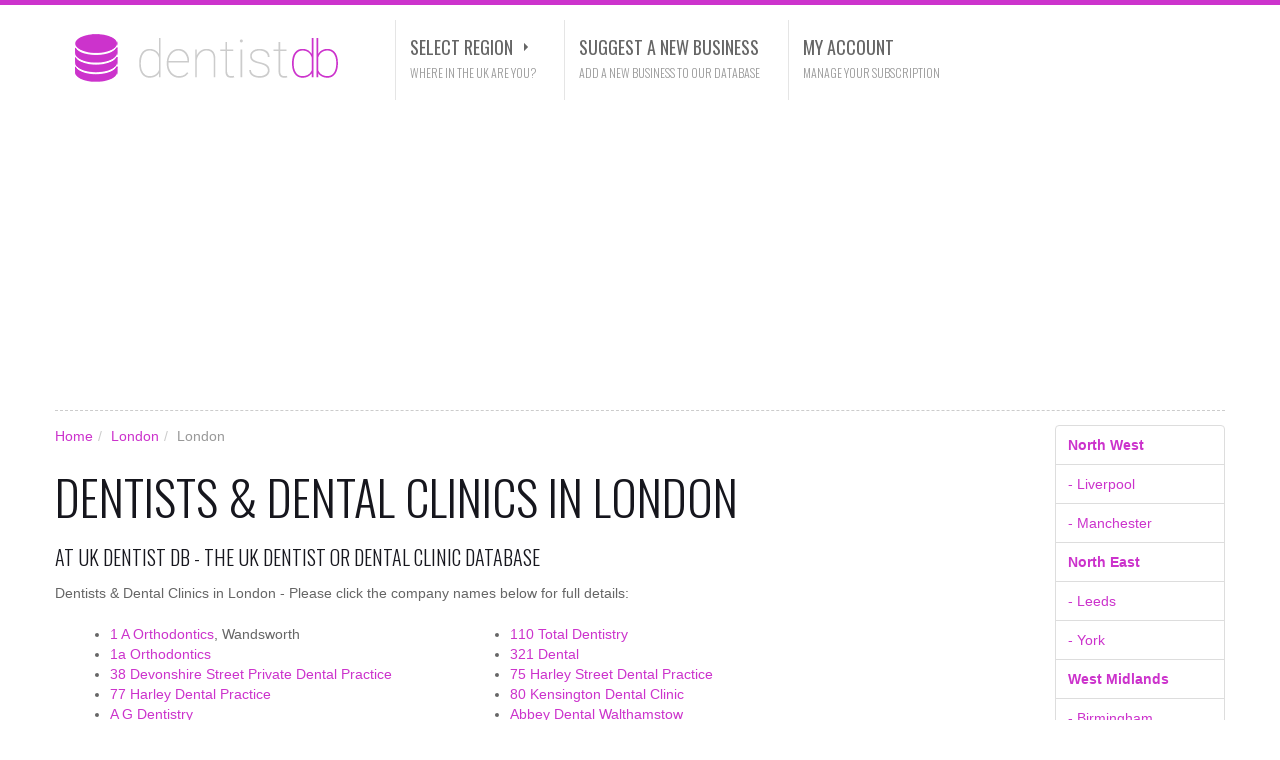

--- FILE ---
content_type: text/html; charset=UTF-8
request_url: https://dentistdb.uk/in/london/london
body_size: 15418
content:
<!DOCTYPE html>
<html lang="en-gb">
	<head>
		<meta http-equiv="Content-Type" content="text/html; charset=utf-8" />
		<meta name="viewport" content="width=device-width, initial-scale=1.0" />
		<title>Dentists & Dental Clinics in London - UK Dentists & Dental Clinics Directory</title>
		<meta name="description" content="Dentists & Dental Clinics in London, London at dentistdb.uk, the UK Dentist or Dental Clinic Directory" />
		<meta name="keywords" content="London, London, dentist, dental, clinic, database, uk" />
		<link href="/css/bootstrap.min.css" rel="stylesheet" type="text/css" media="screen" />
<link href="/css/bootstrap-responsive.min.css" rel="stylesheet" type="text/css" media="screen" />
<link href="/css/style.css?v=1.1" rel="stylesheet" type="text/css" media="screen" />
<link href="/css/slides.css" rel="stylesheet" type="text/css" media="screen" />
<link href="/css/masonry.css" rel="stylesheet" type="text/css" media="screen" />
<link href="/css/fancybox.css" rel="stylesheet" type="text/css" media="screen" />
<link href="https://fonts.googleapis.com/css?family=Oswald:400,300" rel="stylesheet" type="text/css" media="screen" />
<link rel="apple-touch-icon" sizes="180x180" href="/apple-touch-icon.png?v=2">
<link rel="icon" type="image/png" sizes="32x32" href="/favicon-32x32.png?v=2">
<link rel="icon" type="image/png" sizes="16x16" href="/favicon-16x16.png?v=2">
<link rel="manifest" href="/site.webmanifest?v=2">
<link rel="mask-icon" href="/safari-pinned-tab.svg?v=2" color="#CC33CC">
<link rel="shortcut icon" href="/favicon.ico?v=2">
<meta name="apple-mobile-web-app-title" content="Dentist DB">
<meta name="application-name" content="Dentist DB">
<meta name="msapplication-TileColor" content="#CC33CC">
<meta name="theme-color" content="#efefef">
<script src="https://code.jquery.com/jquery-1.9.1.js" type="text/javascript"></script>
<script src="/js/bootstrap.min.js" type="text/javascript"></script>
<script src="/js/slides.min.js" type="text/javascript"></script>
<script src="/js/masonry.min.js" type="text/javascript"></script>
<script src="/js/fancybox.js" type="text/javascript"></script>
<script src="/js/functions.js" type="text/javascript"></script>
<script src="https://js.chargebee.com/v2/chargebee.js" data-cb-site="accountantdb" ></script>
<!-- Google Tag Manager -->
<script>(function(w,d,s,l,i){w[l]=w[l]||[];w[l].push({'gtm.start':
new Date().getTime(),event:'gtm.js'});var f=d.getElementsByTagName(s)[0],
j=d.createElement(s),dl=l!='dataLayer'?'&l='+l:'';j.async=true;j.src=
'https://www.googletagmanager.com/gtm.js?id='+i+dl;f.parentNode.insertBefore(j,f);
})(window,document,'script','dataLayer','GTM-KVZ6475');</script>
<!-- End Google Tag Manager -->
<script async src="https://pagead2.googlesyndication.com/pagead/js/adsbygoogle.js?client=ca-pub-8177559009712129" crossorigin="anonymous"></script>	</head>
	<body>
		<!-- Google Tag Manager (noscript) -->
<noscript><iframe src="https://www.googletagmanager.com/ns.html?id=GTM-KVZ6475"
height="0" width="0" style="display:none;visibility:hidden"></iframe></noscript>
<!-- End Google Tag Manager (noscript) -->

<div class="section">
  <div class="container"> 
    
    <!-- Navbar -->
    <div class="navbar" id="nav-follow">
      <div class="navbar-inner">
        <div class="container">
	        <a data-target=".navbar-responsive-collapse" data-toggle="collapse" class="btn btn-navbar">
		        <i class="icon-th-list"></i>
		    </a>
		    <a href="/" class="brand">
			    <img src="/img/logo.png" alt="Dentist DB - The UK Dentist or Dental Clinic Database" title="UK Dentist DB - The UK Dentist or Dental Clinic Database" />
			</a>
          <div class="nav-collapse collapse navbar-responsive-collapse">
            <ul class="nav">
	          <li class="dropdown"><a href="#select-region">Select Region</a> <b class="caret"></b> <span>Where in the UK are you?</span>
                <ul>
	                <li><a href="/region/north-west" title="Dental Professionals North West England">North West</a></li>
					<li><a href="/region/north-east" title="Dental Professionals North East England">North East</a></li>
					<li><a href="/region/west-midlands" title="Dental Professionals West Midlands">West Midlands</a></li>
					<li><a href="/region/east-midlands" title="Dental Professionals East Midlands">East Midlands</a></li>
					<li><a href="/region/london" title="Dental Professionals London">London</a></li>
					<li><a href="/region/south-east" title="Dental Professionals South East England">South East</a></li>
					<li><a href="/region/south-west" title="Dental Professionals South West England">South West</a></li>
					<li><a href="/region/wales" title="Dental Professionals Wales">Wales</a></li>
					<li><a href="/region/scotland" title="Dental Professionals Scotland">Scotland</a></li>
					<li><a href="/region/northern-ireland" title="Dental Professionals Northern Ireland">Northern Ireland</a></li>
                </ul>
              </li>
              <li><a href="/suggest" title="Suggest a new Business">Suggest a New Business</a> <span>Add a new business to our database</span></li>
              <li><a href="javascript:void(0)" data-cb-type="portal">My Account</a> <span>Manage Your Subscription</span></li>
            </ul>
          </div>
        </div>
      </div>
    </div>
    <hr />
    
    <div class="row" style="margin-top:-25px;"> 
      
      <!-- Content -->
      <div id="content-container" class="span10">		<ul class="breadcrumb">
			<li><a href="/">Home</a> <span class="divider">/</span></li>
			<li><a href="/region/london" title="London Dental Professionals">London</a> <span class="divider">/</span></li>
			<li class="active">London</li>
		</ul>
		<h1>Dentists & Dental Clinics in London</h1>
		<h2>At UK Dentist DB - The UK Dentist or Dental Clinic Database</h2>
		<div>
			<!-- AD (Responsive 2) -->
		</div>
		<p class="half-margin">Dentists & Dental Clinics in London - Please click the company names below for full details:</p>
		<ul>
			<li class='span4'><a href='/go/london/london/1-a-orthodontics/3411229' title='1 A Orthodontics - Dentists & Dental Clinics in , Wandsworth'>1 A Orthodontics</a>, Wandsworth</li><li class='span4'><a href='/go/london/london/110-total-dentistry/3391853' title='110 Total Dentistry - Dentists & Dental Clinics in '>110 Total Dentistry</a></li><li class='span4'><a href='/go/london/london/1a-orthodontics/3392302' title='1a Orthodontics - Dentists & Dental Clinics in '>1a Orthodontics</a></li><li class='span4'><a href='/go/london/london/321-dental/3393464' title='321 Dental - Dentists & Dental Clinics in '>321 Dental</a></li><li class='span4'><a href='/go/london/london/38-devonshire-street--private-dental-practice/3390724' title='38 Devonshire Street  Private Dental Practice - Dentists & Dental Clinics in '>38 Devonshire Street  Private Dental Practice</a></li><li class='span4'><a href='/go/london/london/75-harley-street-dental-practice/3393068' title='75 Harley Street Dental Practice - Dentists & Dental Clinics in '>75 Harley Street Dental Practice</a></li><li class='span4'><a href='/go/london/london/77-harley-dental-practice/3391264' title='77 Harley Dental Practice - Dentists & Dental Clinics in '>77 Harley Dental Practice</a></li><li class='span4'><a href='/go/london/london/80-kensington-dental-clinic/3392662' title='80 Kensington Dental Clinic - Dentists & Dental Clinics in '>80 Kensington Dental Clinic</a></li><li class='span4'><a href='/go/london/london/a-g-dentistry/3390389' title='A G Dentistry - Dentists & Dental Clinics in '>A G Dentistry</a></li><li class='span4'><a href='/go/london/london/abbey-dental-walthamstow/3390616' title='Abbey Dental Walthamstow - Dentists & Dental Clinics in '>Abbey Dental Walthamstow</a></li><li class='span4'><a href='/go/london/london/abbey-dental-whitechapel/3393423' title='Abbey Dental Whitechapel - Dentists & Dental Clinics in '>Abbey Dental Whitechapel</a></li><li class='span4'><a href='/go/london/london/abbey-road-dental/3392082' title='Abbey Road Dental - Dentists & Dental Clinics in '>Abbey Road Dental</a></li><li class='span4'><a href='/go/london/london/abbeywood-dental/3395162' title='Abbeywood Dental - Dentists & Dental Clinics in , Abbey Wood'>Abbeywood Dental</a>, Abbey Wood</li><li class='span4'><a href='/go/london/london/abi-dental-care/3391844' title='Abi Dental Care - Dentists & Dental Clinics in '>Abi Dental Care</a></li><li class='span4'><a href='/go/london/london/acre-lane-dental-care/3391221' title='Acre Lane Dental Care - Dentists & Dental Clinics in '>Acre Lane Dental Care</a></li><li class='span4'><a href='/go/london/london/acton-vale-dentists/3390397' title='Acton Vale Dentists - Dentists & Dental Clinics in , Acton'>Acton Vale Dentists</a>, Acton</li><li class='span4'><a href='/go/london/london/adelaide-dental-lounge/3391577' title='Adelaide Dental Lounge - Dentists & Dental Clinics in '>Adelaide Dental Lounge</a></li><li class='span4'><a href='/go/london/london/alexandra-park-dental-practice-and-referral-centre/3393321' title='Alexandra Park Dental Practice &amp; Referral Centre - Dentists & Dental Clinics in '>Alexandra Park Dental Practice &amp; Referral Centre</a></li><li class='span4'><a href='/go/london/london/alkali-dental-studios/3391548' title='Alkali Dental Studios - Dentists & Dental Clinics in '>Alkali Dental Studios</a></li><li class='span4'><a href='/go/london/london/all-smiles-in-finchley/3407796' title='All Smiles In Finchley - Dentists & Dental Clinics in , North Finchley'>All Smiles In Finchley</a>, North Finchley</li><li class='span4'><a href='/go/london/london/all-smiles-in-finchley---david-kendal-bds-mfgdp/3391710' title='All Smiles In Finchley - David Kendal Bds Mfgdp - Dentists & Dental Clinics in '>All Smiles In Finchley - David Kendal Bds Mfgdp</a></li><li class='span4'><a href='/go/london/london/alpha-dental/3391979' title='Alpha Dental - Dentists & Dental Clinics in '>Alpha Dental</a></li><li class='span4'><a href='/go/london/london/altmore-dental-care/3391758' title='Altmore Dental Care - Dentists & Dental Clinics in '>Altmore Dental Care</a></li><li class='span4'><a href='/go/london/london/angel-orthodontics/3391328' title='Angel Orthodontics - Dentists & Dental Clinics in '>Angel Orthodontics</a></li><li class='span4'><a href='/go/london/london/angel-smile-and-orthodotics/3393046' title='Angel Smile &amp; Orthodotics - Dentists & Dental Clinics in '>Angel Smile &amp; Orthodotics</a></li><li class='span4'><a href='/go/london/london/apolline-house-dental-practice/3390281' title='Apolline House Dental Practice - Dentists & Dental Clinics in '>Apolline House Dental Practice</a></li><li class='span4'><a href='/go/london/london/apollonia-dental-surgery/3390630' title='Apollonia Dental Surgery - Dentists & Dental Clinics in '>Apollonia Dental Surgery</a></li><li class='span4'><a href='/go/london/london/approach-dentistry/3391232' title='Approach Dentistry - Dentists & Dental Clinics in '>Approach Dentistry</a></li><li class='span4'><a href='/go/london/london/archangel-clinic-dental-surgery/3391658' title='Archangel Clinic Dental Surgery - Dentists & Dental Clinics in '>Archangel Clinic Dental Surgery</a></li><li class='span4'><a href='/go/london/london/arrow-dental-practice/3399991' title='Arrow Dental Practice - Dentists & Dental Clinics in , Camden Town'>Arrow Dental Practice</a>, Camden Town</li><li class='span4'><a href='/go/london/london/art-align-orthodontics-by-dr-hanna-reinartz/3392764' title='Art Align Orthodontics By Dr Hanna Reinartz - Dentists & Dental Clinics in '>Art Align Orthodontics By Dr Hanna Reinartz</a></li><li class='span4'><a href='/go/london/london/arthur-road-dental-practice/3392224' title='Arthur Road Dental Practice - Dentists & Dental Clinics in '>Arthur Road Dental Practice</a></li><li class='span4'><a href='/go/london/london/augustus-road-dental-practice/3391570' title='Augustus Road Dental Practice - Dentists & Dental Clinics in '>Augustus Road Dental Practice</a></li><li class='span4'><a href='/go/london/london/aura-dental/3393031' title='Aura Dental - Dentists & Dental Clinics in '>Aura Dental</a></li><li class='span4'><a href='/go/london/london/avenue-dental/3392492' title='Avenue Dental - Dentists & Dental Clinics in '>Avenue Dental</a></li><li class='span4'><a href='/go/london/london/b-l-d-dentists/3393458' title='B L D Dentists - Dentists & Dental Clinics in '>B L D Dentists</a></li><li class='span4'><a href='/go/london/london/balham-dental-care/3392514' title='Balham Dental Care - Dentists & Dental Clinics in '>Balham Dental Care</a></li><li class='span4'><a href='/go/london/london/bandlish-and-auplish-dentistry/3390582' title='Bandlish &amp; Auplish Dentistry - Dentists & Dental Clinics in '>Bandlish &amp; Auplish Dentistry</a></li><li class='span4'><a href='/go/london/london/barbican-dental-practice/3391568' title='Barbican Dental Practice - Dentists & Dental Clinics in '>Barbican Dental Practice</a></li><li class='span4'><a href='/go/london/london/baring-road-dental-practice/3391847' title='Baring Road Dental Practice - Dentists & Dental Clinics in '>Baring Road Dental Practice</a></li><li class='span4'><a href='/go/london/london/battersea-dental-care/3391515' title='Battersea Dental Care - Dentists & Dental Clinics in '>Battersea Dental Care</a></li><li class='span4'><a href='/go/london/london/bayswater-dental-surgery/3391079' title='Bayswater Dental Surgery - Dentists & Dental Clinics in '>Bayswater Dental Surgery</a></li><li class='span4'><a href='/go/london/london/belgrave-dental-practice/3390292' title='Belgrave Dental Practice - Dentists & Dental Clinics in '>Belgrave Dental Practice</a></li><li class='span4'><a href='/go/london/london/bell-yard-dental/3391093' title='Bell Yard Dental - Dentists & Dental Clinics in '>Bell Yard Dental</a></li><li class='span4'><a href='/go/london/london/belmont-park-dental-care/3393375' title='Belmont Park Dental Care - Dentists & Dental Clinics in '>Belmont Park Dental Care</a></li><li class='span4'><a href='/go/london/london/belmont-park-dental-care/3394994' title='Belmont Park Dental Care - Dentists & Dental Clinics in , Lewisham'>Belmont Park Dental Care</a>, Lewisham</li><li class='span4'><a href='/go/london/london/belsize-dental-care/3390956' title='Belsize Dental Care - Dentists & Dental Clinics in '>Belsize Dental Care</a></li><li class='span4'><a href='/go/london/london/bishopsgate-dental-care/3390967' title='Bishopsgate Dental Care - Dentists & Dental Clinics in '>Bishopsgate Dental Care</a></li><li class='span4'><a href='/go/london/london/bloomsbury-dental-practice/3390995' title='Bloomsbury Dental Practice - Dentists & Dental Clinics in '>Bloomsbury Dental Practice</a></li><li class='span4'><a href='/go/london/london/blue-dental-care-brixton/3391407' title='Blue Dental Care Brixton - Dentists & Dental Clinics in '>Blue Dental Care Brixton</a></li><li class='span4'><a href='/go/london/london/blue-light-dental-and-aesthetic-clinic/3392285' title='Blue Light Dental &amp; Aesthetic Clinic - Dentists & Dental Clinics in '>Blue Light Dental &amp; Aesthetic Clinic</a></li><li class='span4'><a href='/go/london/london/blythe-road-dental-practice/3393254' title='Blythe Road Dental Practice - Dentists & Dental Clinics in '>Blythe Road Dental Practice</a></li><li class='span4'><a href='/go/london/london/bow-lane-dental-group/3392639' title='Bow Lane Dental Group - Dentists & Dental Clinics in '>Bow Lane Dental Group</a></li><li class='span4'><a href='/go/london/london/brace-place/3390364' title='Brace Place - Dentists & Dental Clinics in '>Brace Place</a></li><li class='span4'><a href='/go/london/london/bray-dental-london/3391815' title='Bray Dental London - Dentists & Dental Clinics in '>Bray Dental London</a></li><li class='span4'><a href='/go/london/london/brecknock-dental--p-j-shah-/3391203' title='Brecknock Dental (p J Shah) - Dentists & Dental Clinics in '>Brecknock Dental (p J Shah)</a></li><li class='span4'><a href='/go/london/london/bridge-dental/3390339' title='Bridge Dental - Dentists & Dental Clinics in '>Bridge Dental</a></li><li class='span4'><a href='/go/london/london/bright-and-white-dental-spa/3393496' title='Bright &amp; White Dental Spa - Dentists & Dental Clinics in '>Bright &amp; White Dental Spa</a></li><li class='span4'><a href='/go/london/london/bright-smile-clinic/3390349' title='Bright Smile Clinic - Dentists & Dental Clinics in '>Bright Smile Clinic</a></li><li class='span4'><a href='/go/london/london/brightside-dental-/3390534' title='Brightside Dental  - Dentists & Dental Clinics in '>Brightside Dental </a></li><li class='span4'><a href='/go/london/london/broadway-dental-centre/3393661' title='Broadway Dental Centre - Dentists & Dental Clinics in '>Broadway Dental Centre</a></li><li class='span4'><a href='/go/london/london/broadway-dental-studio-mill-hill/3392839' title='Broadway Dental Studio Mill Hill - Dentists & Dental Clinics in , The Broadway'>Broadway Dental Studio Mill Hill</a>, The Broadway</li><li class='span4'><a href='/go/london/london/cantwell-andrew/3393724' title='Cantwell Andrew - Dentists & Dental Clinics in '>Cantwell Andrew</a></li><li class='span4'><a href='/go/london/london/cap-city-dental/3391084' title='Cap City Dental - Dentists & Dental Clinics in '>Cap City Dental</a></li><li class='span4'><a href='/go/london/london/cavendish-house-dental-practice/3391689' title='Cavendish House Dental Practice - Dentists & Dental Clinics in '>Cavendish House Dental Practice</a></li><li class='span4'><a href='/go/london/london/cbc-dental-studio/3391510' title='Cbc Dental Studio - Dentists & Dental Clinics in , Lower Road'>Cbc Dental Studio</a>, Lower Road</li><li class='span4'><a href='/go/london/london/century-dental-clinic,-century-house/3390869' title='Century Dental Clinic, Century House - Dentists & Dental Clinics in '>Century Dental Clinic, Century House</a></li><li class='span4'><a href='/go/london/london/charles-landau-dentistry/3392600' title='Charles Landau Dentistry - Dentists & Dental Clinics in '>Charles Landau Dentistry</a></li><li class='span4'><a href='/go/london/london/charlton-village-dental-practice/3390729' title='Charlton Village Dental Practice - Dentists & Dental Clinics in '>Charlton Village Dental Practice</a></li><li class='span4'><a href='/go/london/london/chase-lodge-dental-mill-hill/3392122' title='Chase Lodge Dental Mill Hill - Dentists & Dental Clinics in '>Chase Lodge Dental Mill Hill</a></li><li class='span4'><a href='/go/london/london/chatfield-dental-centre/3391209' title='Chatfield Dental Centre - Dentists & Dental Clinics in '>Chatfield Dental Centre</a></li><li class='span4'><a href='/go/london/london/chelsea-&-fulham-dentist/3397625' title='Chelsea & Fulham Dentist - Dentists & Dental Clinics in , Fulham'>Chelsea & Fulham Dentist</a>, Fulham</li><li class='span4'><a href='/go/london/london/chelsea-and-fulham-dentist/3390960' title='Chelsea And Fulham Dentist - Dentists & Dental Clinics in '>Chelsea And Fulham Dentist</a></li><li class='span4'><a href='/go/london/london/chelsea-dental-and-dermal-clinic/3392260' title='Chelsea Dental &amp; Dermal Clinic - Dentists & Dental Clinics in '>Chelsea Dental &amp; Dermal Clinic</a></li><li class='span4'><a href='/go/london/london/chelsea-dental-clinic/3392899' title='Chelsea Dental Clinic - Dentists & Dental Clinics in '>Chelsea Dental Clinic</a></li><li class='span4'><a href='/go/london/london/chelsea-dental-spa-ltd/3388725' title='Chelsea Dental Spa Ltd - Dentists & Dental Clinics in '>Chelsea Dental Spa Ltd</a></li><li class='span4'><a href='/go/london/london/chelsea-dental-studio/3392933' title='Chelsea Dental Studio - Dentists & Dental Clinics in '>Chelsea Dental Studio</a></li><li class='span4'><a href='/go/london/london/chingford-dental-surgery-and-orthodontic-studio/3390570' title='Chingford Dental Surgery &amp; Orthodontic Studio - Dentists & Dental Clinics in '>Chingford Dental Surgery &amp; Orthodontic Studio</a></li><li class='span4'><a href='/go/london/london/chiswick-dental/3391939' title='Chiswick Dental - Dentists & Dental Clinics in '>Chiswick Dental</a></li><li class='span4'><a href='/go/london/london/chiswick-denture-clinic/3392822' title='Chiswick-denture-clinic - Dentists & Dental Clinics in '>Chiswick-denture-clinic</a></li><li class='span4'><a href='/go/london/london/chronos-london-dental-clinic/3391274' title='Chronos London Dental Clinic - Dentists & Dental Clinics in '>Chronos London Dental Clinic</a></li><li class='span4'><a href='/go/london/london/church-end-dental-clinic/3391255' title='Church End Dental Clinic - Dentists & Dental Clinics in '>Church End Dental Clinic</a></li><li class='span4'><a href='/go/london/london/city-smile/3392830' title='City Smile - Dentists & Dental Clinics in '>City Smile</a></li><li class='span4'><a href='/go/london/london/clinic-d-p-c/3398979' title='Clinic D P C - Dentists & Dental Clinics in , Fulham'>Clinic D P C</a>, Fulham</li><li class='span4'><a href='/go/london/london/confident-dental-practice/3393709' title='Confident Dental Practice - Dentists & Dental Clinics in '>Confident Dental Practice</a></li><li class='span4'><a href='/go/london/london/cosmetic-dentist-in-london/3392005' title='Cosmetic Dentist In London - Dentists & Dental Clinics in '>Cosmetic Dentist In London</a></li><li class='span4'><a href='/go/london/london/covent-garden-dental-spa/3391545' title='Covent Garden Dental Spa - Dentists & Dental Clinics in '>Covent Garden Dental Spa</a></li><li class='span4'><a href='/go/london/london/creek-road-dental-surgery/3391436' title='Creek Road Dental Surgery - Dentists & Dental Clinics in '>Creek Road Dental Surgery</a></li><li class='span4'><a href='/go/london/london/crescent-dental/3390572' title='Crescent Dental - Dentists & Dental Clinics in '>Crescent Dental</a></li><li class='span4'><a href='/go/london/london/crouch-hall-dental-care/3390990' title='Crouch Hall Dental Care - Dentists & Dental Clinics in '>Crouch Hall Dental Care</a></li><li class='span4'><a href='/go/london/london/crystal-dental-care/3392797' title='Crystal Dental Care - Dentists & Dental Clinics in '>Crystal Dental Care</a></li><li class='span4'><a href='/go/london/london/david-keen-dental-surgeon/3392419' title='David Keen Dental Surgeon - Dentists & Dental Clinics in '>David Keen Dental Surgeon</a></li><li class='span4'><a href='/go/london/london/david-madruga/3390261' title='David Madruga - Dentists & Dental Clinics in '>David Madruga</a></li><li class='span4'><a href='/go/london/london/dawood-and-tanner-montagu-mansions/3390892' title='Dawood &amp; Tanner Montagu Mansions - Dentists & Dental Clinics in '>Dawood &amp; Tanner Montagu Mansions</a></li><li class='span4'><a href='/go/london/london/dental-&-skin/3398033' title='Dental & Skin - Dentists & Dental Clinics in , Islington'>Dental & Skin</a>, Islington</li><li class='span4'><a href='/go/london/london/dental-and-skin/3393582' title='Dental &amp; Skin - Dentists & Dental Clinics in '>Dental &amp; Skin</a></li><li class='span4'><a href='/go/london/london/dental-art-implant-clinic/3393217' title='Dental Art Implant Clinic - Dentists & Dental Clinics in , Swiss Cottage'>Dental Art Implant Clinic</a>, Swiss Cottage</li><li class='span4'><a href='/go/london/london/dental-artistry-www.dentalartistry.co.uk/3390289' title='Dental Artistry Www.dentalartistry.co.uk - Dentists & Dental Clinics in '>Dental Artistry Www.dentalartistry.co.uk</a></li><li class='span4'><a href='/go/london/london/dental-gateway/3393621' title='Dental Gateway - Dentists & Dental Clinics in '>Dental Gateway</a></li><li class='span4'><a href='/go/london/london/dental-matters/3408702' title='Dental Matters - Dentists & Dental Clinics in , Wandsworth'>Dental Matters</a>, Wandsworth</li><li class='span4'><a href='/go/london/london/dental-rejuvenation/3391428' title='Dental Rejuvenation - Dentists & Dental Clinics in '>Dental Rejuvenation</a></li><li class='span4'><a href='/go/london/london/dental-shine/3410648' title='Dental Shine - Dentists & Dental Clinics in , Islington'>Dental Shine</a>, Islington</li><li class='span4'><a href='/go/london/london/dentalspace/3393504' title='Dentalspace - Dentists & Dental Clinics in '>Dentalspace</a></li><li class='span4'><a href='/go/london/london/dentist-at-w2/3390717' title='Dentist At W2 - Dentists & Dental Clinics in '>Dentist At W2</a></li><li class='span4'><a href='/go/london/london/dentistree-battersea/3391388' title='Dentistree Battersea - Dentists & Dental Clinics in '>Dentistree Battersea</a></li><li class='span4'><a href='/go/london/london/derek-w-leigh/3392337' title='Derek W Leigh - Dentists & Dental Clinics in '>Derek W Leigh</a></li><li class='span4'><a href='/go/london/london/digimax-dental---dental-marketing-design-and-websites/3393302' title='Digimax Dental - Dental Marketing Design And Websites - Dentists & Dental Clinics in , Mayfair'>Digimax Dental - Dental Marketing Design And Websites</a>, Mayfair</li><li class='span4'><a href='/go/london/london/dr-alan-sidi/3391557' title='Dr Alan Sidi - Dentists & Dental Clinics in '>Dr Alan Sidi</a></li><li class='span4'><a href='/go/london/london/dr-d-joshi/3390262' title='Dr D Joshi - Dentists & Dental Clinics in '>Dr D Joshi</a></li><li class='span4'><a href='/go/london/london/dr-david-harvieaustin/3391284' title='Dr David Harvieaustin - Dentists & Dental Clinics in '>Dr David Harvieaustin</a></li><li class='span4'><a href='/go/london/london/dr-jubbawy/3392466' title='Dr Jubbawy - Dentists & Dental Clinics in '>Dr Jubbawy</a></li><li class='span4'><a href='/go/london/london/dr-p-leghaei/3390634' title='Dr P Leghaei - Dentists & Dental Clinics in '>Dr P Leghaei</a></li><li class='span4'><a href='/go/london/london/dr-p-stemmer/3391271' title='Dr P Stemmer - Dentists & Dental Clinics in '>Dr P Stemmer</a></li><li class='span4'><a href='/go/london/london/dr-peter-galgut--periodontist-/3390549' title='Dr Peter Galgut (periodontist) - Dentists & Dental Clinics in '>Dr Peter Galgut (periodontist)</a></li><li class='span4'><a href='/go/london/london/dr-pranay-sharma/3391426' title='Dr Pranay Sharma - Dentists & Dental Clinics in '>Dr Pranay Sharma</a></li><li class='span4'><a href='/go/london/london/dr-richard-beavan-dental-practice/3392471' title='Dr Richard Beavan Dental Practice - Dentists & Dental Clinics in '>Dr Richard Beavan Dental Practice</a></li><li class='span4'><a href='/go/london/london/dr-shenas-dental-clinic/3391721' title='Dr Shenas Dental Clinic - Dentists & Dental Clinics in '>Dr Shenas Dental Clinic</a></li><li class='span4'><a href='/go/london/london/dr-simon-darfoor-official/3393224' title='Dr Simon Darfoor Official - Dentists & Dental Clinics in '>Dr Simon Darfoor Official</a></li><li class='span4'><a href='/go/london/london/dr.-lloyd-searson/3393590' title='Dr. Lloyd Searson - Dentists & Dental Clinics in '>Dr. Lloyd Searson</a></li><li class='span4'><a href='/go/london/london/dr.-louis-guenin/3393134' title='Dr. Louis Guenin - Dentists & Dental Clinics in '>Dr. Louis Guenin</a></li><li class='span4'><a href='/go/london/london/dr.-m-amir-dental-surgeon/3392241' title='Dr. M Amir Dental Surgeon - Dentists & Dental Clinics in '>Dr. M Amir Dental Surgeon</a></li><li class='span4'><a href='/go/london/london/dr.-m-raman--woodside-dental-practice/3392739' title='Dr. M Raman  Woodside Dental Practice - Dentists & Dental Clinics in '>Dr. M Raman  Woodside Dental Practice</a></li><li class='span4'><a href='/go/london/london/dream-smile-dental-clinic/3393499' title='Dream Smile Dental Clinic - Dentists & Dental Clinics in '>Dream Smile Dental Clinic</a></li><li class='span4'><a href='/go/london/london/druian-and-spektor-dental-practise/3390930' title='Druian &amp; Spektor Dental Practise - Dentists & Dental Clinics in '>Druian &amp; Spektor Dental Practise</a></li><li class='span4'><a href='/go/london/london/drury-lane-dental-care/3393563' title='Drury Lane Dental Care - Dentists & Dental Clinics in '>Drury Lane Dental Care</a></li><li class='span4'><a href='/go/london/london/ds-dental-studio/3391662' title='Ds Dental Studio - Dentists & Dental Clinics in '>Ds Dental Studio</a></li><li class='span4'><a href='/go/london/london/dulwich-dental-office/3393262' title='Dulwich Dental Office - Dentists & Dental Clinics in '>Dulwich Dental Office</a></li><li class='span4'><a href='/go/london/london/dulwich-orthodontic-centre/3391692' title='Dulwich Orthodontic Centre - Dentists & Dental Clinics in '>Dulwich Orthodontic Centre</a></li><li class='span4'><a href='/go/london/london/ealing-dental-studio/3391176' title='Ealing Dental Studio - Dentists & Dental Clinics in '>Ealing Dental Studio</a></li><li class='span4'><a href='/go/london/london/ealing-smiles-dental-practice/3391144' title='Ealing Smiles Dental Practice - Dentists & Dental Clinics in '>Ealing Smiles Dental Practice</a></li><li class='span4'><a href='/go/london/london/east-dulwich-dental-care/3392331' title='East Dulwich Dental Care - Dentists & Dental Clinics in '>East Dulwich Dental Care</a></li><li class='span4'><a href='/go/london/london/east-finchley-smiles-ltd/3388450' title='East Finchley Smiles Ltd - Dentists & Dental Clinics in '>East Finchley Smiles Ltd</a></li><li class='span4'><a href='/go/london/london/east-london-and-the-city-local-dental-committee/3391982' title='East London &amp; The City Local Dental Committee - Dentists & Dental Clinics in '>East London &amp; The City Local Dental Committee</a></li><li class='span4'><a href='/go/london/london/elizabeth-street-dentist/3392677' title='Elizabeth Street Dentist - Dentists & Dental Clinics in '>Elizabeth Street Dentist</a></li><li class='span4'><a href='/go/london/london/elleven-dental-and-orthodontics/3390355' title='Elleven Dental And Orthodontics - Dentists & Dental Clinics in '>Elleven Dental And Orthodontics</a></li><li class='span4'><a href='/go/london/london/emergency-dentist/3390408' title='Emergency Dentist - Dentists & Dental Clinics in '>Emergency Dentist</a></li><li class='span4'><a href='/go/london/london/emergency-dentist-london/3393573' title='Emergency Dentist London - Dentists & Dental Clinics in '>Emergency Dentist London</a></li><li class='span4'><a href='/go/london/london/endocare/3390409' title='Endocare - Dentists & Dental Clinics in '>Endocare</a></li><li class='span4'><a href='/go/london/london/esthetique-dental-care/3393236' title='Esthetique Dental Care - Dentists & Dental Clinics in '>Esthetique Dental Care</a></li><li class='span4'><a href='/go/london/london/ethicare-dental/3392975' title='Ethicare Dental - Dentists & Dental Clinics in '>Ethicare Dental</a></li><li class='span4'><a href='/go/london/london/ethicare-dental/3401088' title='Ethicare Dental - Dentists & Dental Clinics in , Wandsworth'>Ethicare Dental</a>, Wandsworth</li><li class='span4'><a href='/go/london/london/exceldent/3390594' title='Exceldent - Dentists & Dental Clinics in '>Exceldent</a></li><li class='span4'><a href='/go/london/london/f.mavroskoufis/3391120' title='F.mavroskoufis - Dentists & Dental Clinics in '>F.mavroskoufis</a></li><li class='span4'><a href='/go/london/london/family-dental-care/3392468' title='Family Dental Care - Dentists & Dental Clinics in '>Family Dental Care</a></li><li class='span4'><a href='/go/london/london/fernleigh-dental-practice/3390460' title='Fernleigh Dental Practice - Dentists & Dental Clinics in '>Fernleigh Dental Practice</a></li><li class='span4'><a href='/go/london/london/finchlet-dental-lounge/3391283' title='Finchlet Dental Lounge - Dentists & Dental Clinics in '>Finchlet Dental Lounge</a></li><li class='span4'><a href='/go/london/london/finsbury-dental-care/3392902' title='Finsbury Dental Care - Dentists & Dental Clinics in '>Finsbury Dental Care</a></li><li class='span4'><a href='/go/london/london/fleet-street-dental-centre/3393205' title='Fleet Street Dental Centre - Dentists & Dental Clinics in '>Fleet Street Dental Centre</a></li><li class='span4'><a href='/go/london/london/forest-dental-care/3392400' title='Forest Dental Care - Dentists & Dental Clinics in '>Forest Dental Care</a></li><li class='span4'><a href='/go/london/london/forest-dental-practice/3391489' title='Forest Dental Practice - Dentists & Dental Clinics in '>Forest Dental Practice</a></li><li class='span4'><a href='/go/london/london/forma-tunbridge-wells/3393386' title='Forma Tunbridge Wells - Dentists & Dental Clinics in '>Forma Tunbridge Wells</a></li><li class='span4'><a href='/go/london/london/fortune-green-dental-surgery/3392993' title='Fortune Green Dental Surgery - Dentists & Dental Clinics in '>Fortune Green Dental Surgery</a></li><li class='span4'><a href='/go/london/london/fox-lane-dental-care/3393546' title='Fox Lane Dental Care - Dentists & Dental Clinics in '>Fox Lane Dental Care</a></li><li class='span4'><a href='/go/london/london/fulham-dental-care/3392854' title='Fulham Dental Care - Dentists & Dental Clinics in '>Fulham Dental Care</a></li><li class='span4'><a href='/go/london/london/future-smile/3396489' title='Future Smile - Dentists & Dental Clinics in , Islington'>Future Smile</a>, Islington</li><li class='span4'><a href='/go/london/london/g-k-t-dental-institute/3391201' title='G K T Dental Institute - Dentists & Dental Clinics in '>G K T Dental Institute</a></li><li class='span4'><a href='/go/london/london/garden-square-dental-practice/3392073' title='Garden Square Dental Practice - Dentists & Dental Clinics in '>Garden Square Dental Practice</a></li><li class='span4'><a href='/go/london/london/general-dental-council/3390741' title='General Dental Council - Dentists & Dental Clinics in '>General Dental Council</a></li><li class='span4'><a href='/go/london/london/ghauri-dental-centre/3390312' title='Ghauri Dental Centre - Dentists & Dental Clinics in '>Ghauri Dental Centre</a></li><li class='span4'><a href='/go/london/london/glenn-tollett-dentistry/3393646' title='Glenn Tollett Dentistry - Dentists & Dental Clinics in '>Glenn Tollett Dentistry</a></li><li class='span4'><a href='/go/london/london/glow-dentistry/3392263' title='Glow Dentistry - Dentists & Dental Clinics in '>Glow Dentistry</a></li><li class='span4'><a href='/go/london/london/golders-green-orthodontic-practice/3392242' title='Golders Green Orthodontic Practice - Dentists & Dental Clinics in '>Golders Green Orthodontic Practice</a></li><li class='span4'><a href='/go/london/london/grays-inn-road-dental-practice/3391854' title='Grays Inn Road Dental Practice - Dentists & Dental Clinics in '>Grays Inn Road Dental Practice</a></li><li class='span4'><a href='/go/london/london/green-lane-dental-implants-centre/3390557' title='Green Lane Dental Implants Centre - Dentists & Dental Clinics in '>Green Lane Dental Implants Centre</a></li><li class='span4'><a href='/go/london/london/green-lane-dental-practice/3392783' title='Green Lane Dental Practice - Dentists & Dental Clinics in '>Green Lane Dental Practice</a></li><li class='span4'><a href='/go/london/london/green-street-dental-practice/3391587' title='Green Street Dental Practice - Dentists & Dental Clinics in '>Green Street Dental Practice</a></li><li class='span4'><a href='/go/london/london/greenwich-dental-health/3396466' title='Greenwich Dental Health - Dentists & Dental Clinics in , Greenwich'>Greenwich Dental Health</a>, Greenwich</li><li class='span4'><a href='/go/london/london/greenwich-dental-practice/3392623' title='Greenwich Dental Practice - Dentists & Dental Clinics in '>Greenwich Dental Practice</a></li><li class='span4'><a href='/go/london/london/greenwich-dental-referral-practice/3393373' title='Greenwich Dental Referral Practice - Dentists & Dental Clinics in '>Greenwich Dental Referral Practice</a></li><li class='span4'><a href='/go/london/london/half-moon-dental-centre/3390311' title='Half Moon Dental Centre - Dentists & Dental Clinics in '>Half Moon Dental Centre</a></li><li class='span4'><a href='/go/london/london/hampstead-orthodontic-practice/3393333' title='Hampstead Orthodontic Practice - Dentists & Dental Clinics in , Hampstead'>Hampstead Orthodontic Practice</a>, Hampstead</li><li class='span4'><a href='/go/london/london/hanwell-dental-centre/3390596' title='Hanwell Dental Centre - Dentists & Dental Clinics in '>Hanwell Dental Centre</a></li><li class='span4'><a href='/go/london/london/harley-street-dental-clinic/3391912' title='Harley Street Dental Clinic - Dentists & Dental Clinics in '>Harley Street Dental Clinic</a></li><li class='span4'><a href='/go/london/london/harley-street-dental-surgeon/3391783' title='Harley Street Dental Surgeon - Dentists & Dental Clinics in '>Harley Street Dental Surgeon</a></li><li class='span4'><a href='/go/london/london/harley-teeth-whitening/3391674' title='Harley Teeth Whitening - Dentists & Dental Clinics in '>Harley Teeth Whitening</a></li><li class='span4'><a href='/go/london/london/hatton-garden-dentist/3390721' title='Hatton Garden Dentist - Dentists & Dental Clinics in '>Hatton Garden Dentist</a></li><li class='span4'><a href='/go/london/london/hazelwood-dental-practice/3392196' title='Hazelwood Dental Practice - Dentists & Dental Clinics in '>Hazelwood Dental Practice</a></li><li class='span4'><a href='/go/london/london/heath-health-care/3392818' title='Heath Health Care - Dentists & Dental Clinics in '>Heath Health Care</a></li><li class='span4'><a href='/go/london/london/hermes-london-dental-clinic/3390466' title='Hermes London Dental Clinic - Dentists & Dental Clinics in '>Hermes London Dental Clinic</a></li><li class='span4'><a href='/go/london/london/hermitage-clinic/3393527' title='Hermitage Clinic - Dentists & Dental Clinics in , 41 Wapping High Street'>Hermitage Clinic</a>, 41 Wapping High Street</li><li class='span4'><a href='/go/london/london/herne-hill-dental-practice/3392800' title='Herne Hill Dental Practice - Dentists & Dental Clinics in '>Herne Hill Dental Practice</a></li><li class='span4'><a href='/go/london/london/hillview-dental-centre/3390645' title='Hillview Dental Centre - Dentists & Dental Clinics in '>Hillview Dental Centre</a></li><li class='span4'><a href='/go/london/london/holland-park-dental-centre/3392803' title='Holland Park Dental Centre - Dentists & Dental Clinics in '>Holland Park Dental Centre</a></li><li class='span4'><a href='/go/london/london/hungarian-dental-travel/3390666' title='Hungarian Dental Travel - Dentists & Dental Clinics in '>Hungarian Dental Travel</a></li><li class='span4'><a href='/go/london/london/hyde-park-dental-clinic/3390844' title='Hyde Park Dental Clinic - Dentists & Dental Clinics in '>Hyde Park Dental Clinic</a></li><li class='span4'><a href='/go/london/london/image-dental-clinic/3391058' title='Image Dental Clinic - Dentists & Dental Clinics in '>Image Dental Clinic</a></li><li class='span4'><a href='/go/london/london/implant-training-institute/3391968' title='Implant Training Institute - Dentists & Dental Clinics in '>Implant Training Institute</a></li><li class='span4'><a href='/go/london/london/implantcenter-dentistry-and-oral-surgery/3390302' title='Implantcenter Dentistry And Oral Surgery - Dentists & Dental Clinics in '>Implantcenter Dentistry And Oral Surgery</a></li><li class='span4'><a href='/go/london/london/infinity-aesthetics/3391416' title='Infinity Aesthetics - Dentists & Dental Clinics in '>Infinity Aesthetics</a></li><li class='span4'><a href='/go/london/london/infinity-dental-care/3390308' title='Infinity Dental Care - Dentists & Dental Clinics in '>Infinity Dental Care</a></li><li class='span4'><a href='/go/london/london/inspire-dental-care/3392878' title='Inspire Dental Care - Dentists & Dental Clinics in '>Inspire Dental Care</a></li><li class='span4'><a href='/go/london/london/inspire-dental-walthamstow/3392750' title='Inspire Dental Walthamstow - Dentists & Dental Clinics in '>Inspire Dental Walthamstow</a></li><li class='span4'><a href='/go/london/london/institute-of-dentistry/3392928' title='Institute Of Dentistry - Dentists & Dental Clinics in '>Institute Of Dentistry</a></li><li class='span4'><a href='/go/london/london/ivy-house-dental-practice/3390514' title='Ivy House Dental Practice - Dentists & Dental Clinics in '>Ivy House Dental Practice</a></li><li class='span4'><a href='/go/london/london/k-dental-studios/3391230' title='K Dental Studios - Dentists & Dental Clinics in '>K Dental Studios</a></li><li class='span4'><a href='/go/london/london/kaczmarski-a-w/3390905' title='Kaczmarski A W - Dentists & Dental Clinics in '>Kaczmarski A W</a></li><li class='span4'><a href='/go/london/london/keep-smiling-dental-practice/3392417' title='Keep Smiling Dental Practice - Dentists & Dental Clinics in '>Keep Smiling Dental Practice</a></li><li class='span4'><a href='/go/london/london/keith-burns-associates/3393345' title='Keith Burns Associates - Dentists & Dental Clinics in '>Keith Burns Associates</a></li><li class='span4'><a href='/go/london/london/ken-green-and-howard-lloyd-uk-endo/3392738' title='Ken Green &amp; Howard Lloyd Uk Endo - Dentists & Dental Clinics in '>Ken Green &amp; Howard Lloyd Uk Endo</a></li><li class='span4'><a href='/go/london/london/kennington-dental-surgery/3390240' title='Kennington Dental Surgery - Dentists & Dental Clinics in '>Kennington Dental Surgery</a></li><li class='span4'><a href='/go/london/london/kensal-dental-practice/3393535' title='Kensal Dental Practice - Dentists & Dental Clinics in '>Kensal Dental Practice</a></li><li class='span4'><a href='/go/london/london/kensington-dentist/3390791' title='Kensington Dentist - Dentists & Dental Clinics in '>Kensington Dentist</a></li><li class='span4'><a href='/go/london/london/kensington-house-dental-practice/3395389' title='Kensington House Dental Practice - Dentists & Dental Clinics in , 123125Kensington High Street'>Kensington House Dental Practice</a>, 123125Kensington High Street</li><li class='span4'><a href='/go/london/london/kind-and-dental--mrs-g-ward-and-associates-/3393542' title='Kind &amp; Dental (mrs G Ward &amp; Associates) - Dentists & Dental Clinics in '>Kind &amp; Dental (mrs G Ward &amp; Associates)</a></li><li class='span4'><a href='/go/london/london/kings-dental-clinic--southwark-/3393733' title='Kings Dental Clinic (southwark) - Dentists & Dental Clinics in '>Kings Dental Clinic (southwark)</a></li><li class='span4'><a href='/go/london/london/kingsbury-dental-care/3393400' title='Kingsbury Dental Care - Dentists & Dental Clinics in '>Kingsbury Dental Care</a></li><li class='span4'><a href='/go/london/london/knightsbridge-court-dental/3407637' title='Knightsbridge Court Dental - Dentists & Dental Clinics in , Westminster'>Knightsbridge Court Dental</a>, Westminster</li><li class='span4'><a href='/go/london/london/knightsbridge-orthodontics/3391561' title='Knightsbridge Orthodontics - Dentists & Dental Clinics in '>Knightsbridge Orthodontics</a></li><li class='span4'><a href='/go/london/london/knightshill-dental-practice/3393077' title='Knightshill Dental Practice - Dentists & Dental Clinics in '>Knightshill Dental Practice</a></li><li class='span4'><a href='/go/london/london/ko-dental-practice/3393424' title='Ko Dental Practice - Dentists & Dental Clinics in '>Ko Dental Practice</a></li><li class='span4'><a href='/go/london/london/krystal-dental/3390483' title='Krystal Dental - Dentists & Dental Clinics in '>Krystal Dental</a></li><li class='span4'><a href='/go/london/london/ladwa-dental-practice/3395641' title='Ladwa Dental Practice - Dentists & Dental Clinics in , Ealing'>Ladwa Dental Practice</a>, Ealing</li><li class='span4'><a href='/go/london/london/leather-lane-dental-practice/3393550' title='Leather Lane Dental Practice - Dentists & Dental Clinics in '>Leather Lane Dental Practice</a></li><li class='span4'><a href='/go/london/london/leicester-square-dental-clinic/3392601' title='Leicester Square Dental Clinic - Dentists & Dental Clinics in '>Leicester Square Dental Clinic</a></li><li class='span4'><a href='/go/london/london/lewis-grove-dental-practice/3405404' title='Lewis Grove Dental Practice - Dentists & Dental Clinics in , Lewisham'>Lewis Grove Dental Practice</a>, Lewisham</li><li class='span4'><a href='/go/london/london/lim-dental-practice/3391170' title='Lim Dental Practice - Dentists & Dental Clinics in '>Lim Dental Practice</a></li><li class='span4'><a href='/go/london/london/londec/3393452' title='Londec - Dentists & Dental Clinics in '>Londec</a></li><li class='span4'><a href='/go/london/london/londent-oral-care/3392645' title='Londent Oral Care - Dentists & Dental Clinics in '>Londent Oral Care</a></li><li class='span4'><a href='/go/london/london/london-dental-centre/3390917' title='London Dental Centre - Dentists & Dental Clinics in '>London Dental Centre</a></li><li class='span4'><a href='/go/london/london/london-dental-studio/3393605' title='London Dental Studio - Dentists & Dental Clinics in '>London Dental Studio</a></li><li class='span4'><a href='/go/london/london/london-holistic-dental-centre/3392054' title='London Holistic Dental Centre - Dentists & Dental Clinics in '>London Holistic Dental Centre</a></li><li class='span4'><a href='/go/london/london/london-lingual-orthodontic-clinic/3391953' title='London Lingual Orthodontic Clinic - Dentists & Dental Clinics in '>London Lingual Orthodontic Clinic</a></li><li class='span4'><a href='/go/london/london/london-periodontics-and-implant-dentistry/3391856' title='London Periodontics And Implant Dentistry - Dentists & Dental Clinics in '>London Periodontics And Implant Dentistry</a></li><li class='span4'><a href='/go/london/london/london-smile-care/3391041' title='London Smile Care - Dentists & Dental Clinics in '>London Smile Care</a></li><li class='span4'><a href='/go/london/london/london-dental--implant/3390315' title='London-dental- Implant - Dentists & Dental Clinics in '>London-dental- Implant</a></li><li class='span4'><a href='/go/london/london/londons-smiling/3391413' title='Londons Smiling - Dentists & Dental Clinics in '>Londons Smiling</a></li><li class='span4'><a href='/go/london/london/lund-osler/3392465' title='Lund Osler - Dentists & Dental Clinics in '>Lund Osler</a></li><li class='span4'><a href='/go/london/london/lupus-street-dental-practice/3393477' title='Lupus Street Dental Practice - Dentists & Dental Clinics in '>Lupus Street Dental Practice</a></li><li class='span4'><a href='/go/london/london/manhem-dentistry/3393382' title='Manhem Dentistry - Dentists & Dental Clinics in '>Manhem Dentistry</a></li><li class='span4'><a href='/go/london/london/martin-gough-dental-practice/3393394' title='Martin Gough Dental Practice - Dentists & Dental Clinics in '>Martin Gough Dental Practice</a></li><li class='span4'><a href='/go/london/london/marylebone-dental-care/3412221' title='Marylebone Dental Care - Dentists & Dental Clinics in '>Marylebone Dental Care</a></li><li class='span4'><a href='/go/london/london/marylebone-dental-practice/3391985' title='Marylebone Dental Practice - Dentists & Dental Clinics in '>Marylebone Dental Practice</a></li><li class='span4'><a href='/go/london/london/marylebone-implant-centre/3390379' title='Marylebone Implant Centre - Dentists & Dental Clinics in '>Marylebone Implant Centre</a></li><li class='span4'><a href='/go/london/london/marylebone-smile-clinic/3412188' title='Marylebone Smile Clinic - Dentists & Dental Clinics in '>Marylebone Smile Clinic</a></li><li class='span4'><a href='/go/london/london/maxident-clinic/3392701' title='Maxident Clinic - Dentists & Dental Clinics in '>Maxident Clinic</a></li><li class='span4'><a href='/go/london/london/mckennell-dental-practice/3393487' title='Mckennell Dental Practice - Dentists & Dental Clinics in '>Mckennell Dental Practice</a></li><li class='span4'><a href='/go/london/london/merivale-dental-practice/3396356' title='Merivale Dental Practice - Dentists & Dental Clinics in , Greenwich'>Merivale Dental Practice</a>, Greenwich</li><li class='span4'><a href='/go/london/london/mill-hill-dental-health-centre/3392180' title='Mill Hill Dental Health Centre - Dentists & Dental Clinics in '>Mill Hill Dental Health Centre</a></li><li class='span4'><a href='/go/london/london/mill-hill-dental-practice/3391605' title='Mill Hill Dental Practice - Dentists & Dental Clinics in '>Mill Hill Dental Practice</a></li><li class='span4'><a href='/go/london/london/mint-dental-centre/3392001' title='Mint Dental Centre - Dentists & Dental Clinics in '>Mint Dental Centre</a></li><li class='span4'><a href='/go/london/london/mk-vasant-mbe-and-dental-associates/3392718' title='Mk Vasant Mbe And Dental Associates - Dentists & Dental Clinics in '>Mk Vasant Mbe And Dental Associates</a></li><li class='span4'><a href='/go/london/london/moira-wong-orthodontics/3392482' title='Moira Wong Orthodontics - Dentists & Dental Clinics in '>Moira Wong Orthodontics</a></li><li class='span4'><a href='/go/london/london/moonz-orthodontics/3397799' title='Moonz Orthodontics - Dentists & Dental Clinics in , Fulham'>Moonz Orthodontics</a>, Fulham</li><li class='span4'><a href='/go/london/london/munroe-sutton/3392089' title='Munroe Sutton - Dentists & Dental Clinics in '>Munroe Sutton</a></li><li class='span4'><a href='/go/london/london/museum-dental-suites/3392315' title='Museum Dental Suites - Dentists & Dental Clinics in '>Museum Dental Suites</a></li><li class='span4'><a href='/go/london/london/my-dental-care/3391760' title='My Dental Care - Dentists & Dental Clinics in '>My Dental Care</a></li><li class='span4'><a href='/go/london/london/mydentist/3392118' title='Mydentist - Dentists & Dental Clinics in '>Mydentist</a></li><li class='span4'><a href='/go/london/london/n12-dental-care,/3392961' title='N12 Dental Care, - Dentists & Dental Clinics in '>N12 Dental Care,</a></li><li class='span4'><a href='/go/london/london/n7-dental-care/3390888' title='N7 Dental Care - Dentists & Dental Clinics in , Holloway'>N7 Dental Care</a>, Holloway</li><li class='span4'><a href='/go/london/london/ndp-natureza-dental-practice/3391915' title='Ndp-natureza Dental Practice - Dentists & Dental Clinics in '>Ndp-natureza Dental Practice</a></li><li class='span4'><a href='/go/london/london/nelson-dental-clinic/3393340' title='Nelson Dental Clinic - Dentists & Dental Clinics in '>Nelson Dental Clinic</a></li><li class='span4'><a href='/go/london/london/new-cross-dental-practice/3390815' title='New Cross Dental Practice - Dentists & Dental Clinics in '>New Cross Dental Practice</a></li><li class='span4'><a href='/go/london/london/new-kings-rd-dental-practice/3402457' title='New Kings Rd Dental Practice - Dentists & Dental Clinics in , Fulham'>New Kings Rd Dental Practice</a>, Fulham</li><li class='span4'><a href='/go/london/london/new-kings-road-dental-practice---nkrd/3390560' title='New Kings Road Dental Practice - Nkrd - Dentists & Dental Clinics in '>New Kings Road Dental Practice - Nkrd</a></li><li class='span4'><a href='/go/london/london/new-road-dental-practice/3390422' title='New Road Dental Practice - Dentists & Dental Clinics in '>New Road Dental Practice</a></li><li class='span4'><a href='/go/london/london/new-tec-dental-centre/3392484' title='New Tec Dental Centre - Dentists & Dental Clinics in , College Crescent'>New Tec Dental Centre</a>, College Crescent</li><li class='span4'><a href='/go/london/london/nhs-dental-practice-in-london/3390702' title='Nhs Dental Practice In London - Dentists & Dental Clinics in '>Nhs Dental Practice In London</a></li><li class='span4'><a href='/go/london/london/nile-street-dental-practice/3390968' title='Nile Street Dental Practice - Dentists & Dental Clinics in '>Nile Street Dental Practice</a></li><li class='span4'><a href='/go/london/london/north-ealing-dental-care/3392860' title='North Ealing Dental Care - Dentists & Dental Clinics in '>North Ealing Dental Care</a></li><li class='span4'><a href='/go/london/london/north-square-dental-practice/3393525' title='North Square Dental Practice - Dentists & Dental Clinics in '>North Square Dental Practice</a></li><li class='span4'><a href='/go/london/london/north-woolwich-dental-clinic/3391819' title='North Woolwich Dental Clinic - Dentists & Dental Clinics in '>North Woolwich Dental Clinic</a></li><li class='span4'><a href='/go/london/london/northfield-dental-clinic/3393689' title='Northfield Dental Clinic - Dentists & Dental Clinics in '>Northfield Dental Clinic</a></li><li class='span4'><a href='/go/london/london/notting-hill-dental-clinic/3391955' title='Notting Hill Dental Clinic - Dentists & Dental Clinics in '>Notting Hill Dental Clinic</a></li><li class='span4'><a href='/go/london/london/nottinghill-dental-surgery/3392966' title='Nottinghill Dental Surgery - Dentists & Dental Clinics in '>Nottinghill Dental Surgery</a></li><li class='span4'><a href='/go/london/london/nova-dental-care/3390565' title='Nova Dental Care - Dentists & Dental Clinics in '>Nova Dental Care</a></li><li class='span4'><a href='/go/london/london/number-18-dental/3393182' title='Number 18 Dental - Dentists & Dental Clinics in '>Number 18 Dental</a></li><li class='span4'><a href='/go/london/london/nw-smiles-dental-care/3392357' title='Nw Smiles Dental Care - Dentists & Dental Clinics in '>Nw Smiles Dental Care</a></li><li class='span4'><a href='/go/london/london/oakwood-dental-clinic/3392722' title='Oakwood Dental Clinic - Dentists & Dental Clinics in '>Oakwood Dental Clinic</a></li><li class='span4'><a href='/go/london/london/octagon-orthodontics/3391241' title='Octagon Orthodontics - Dentists & Dental Clinics in '>Octagon Orthodontics</a></li><li class='span4'><a href='/go/london/london/odl-dental-clinic--orthodontics/3392538' title='Odl Dental Clinic  Orthodontics - Dentists & Dental Clinics in '>Odl Dental Clinic  Orthodontics</a></li><li class='span4'><a href='/go/london/london/old-street-dental-clinic/3392135' title='Old Street Dental Clinic - Dentists & Dental Clinics in '>Old Street Dental Clinic</a></li><li class='span4'><a href='/go/london/london/olsens-dental-practice/3390732' title='Olsen's Dental Practice - Dentists & Dental Clinics in '>Olsen's Dental Practice</a></li><li class='span4'><a href='/go/london/london/olsens/3393215' title='Olsens - Dentists & Dental Clinics in '>Olsens</a></li><li class='span4'><a href='/go/london/london/one-to-one-dental-clinic/3392790' title='One To One Dental Clinic - Dentists & Dental Clinics in '>One To One Dental Clinic</a></li><li class='span4'><a href='/go/london/london/oneonenine-family-dental/3390833' title='Oneonenine Family Dental - Dentists & Dental Clinics in '>Oneonenine Family Dental</a></li><li class='span4'><a href='/go/london/london/open-dental-care/3393537' title='Open Dental Care - Dentists & Dental Clinics in '>Open Dental Care</a></li><li class='span4'><a href='/go/london/london/orchid-dental/3391329' title='Orchid Dental - Dentists & Dental Clinics in '>Orchid Dental</a></li><li class='span4'><a href='/go/london/london/orchid-dental-care/3391732' title='Orchid Dental Care - Dentists & Dental Clinics in '>Orchid Dental Care</a></li><li class='span4'><a href='/go/london/london/origin-orthodontics/3390664' title='Origin Orthodontics - Dentists & Dental Clinics in '>Origin Orthodontics</a></li><li class='span4'><a href='/go/london/london/oris-dental-ealing/3392666' title='Oris Dental Ealing - Dentists & Dental Clinics in '>Oris Dental Ealing</a></li><li class='span4'><a href='/go/london/london/ortho-smile--kensington/3409612' title='Ortho Smile- Kensington - Dentists & Dental Clinics in , West Kensington'>Ortho Smile- Kensington</a>, West Kensington</li><li class='span4'><a href='/go/london/london/orthoworld-2000/3390946' title='Orthoworld 2000 - Dentists & Dental Clinics in '>Orthoworld 2000</a></li><li class='span4'><a href='/go/london/london/owens-dental-surgery/3392780' title='Owens' Dental Surgery - Dentists & Dental Clinics in '>Owens' Dental Surgery</a></li><li class='span4'><a href='/go/london/london/ozone/3392671' title='Ozone - Dentists & Dental Clinics in '>Ozone</a></li><li class='span4'><a href='/go/london/london/paddington-dental-practice/3393450' title='Paddington Dental Practice - Dentists & Dental Clinics in '>Paddington Dental Practice</a></li><li class='span4'><a href='/go/london/london/pall-mall-dental-clinic/3392674' title='Pall Mall Dental Clinic - Dentists & Dental Clinics in '>Pall Mall Dental Clinic</a></li><li class='span4'><a href='/go/london/london/paragon-dental/3393355' title='Paragon Dental - Dentists & Dental Clinics in '>Paragon Dental</a></li><li class='span4'><a href='/go/london/london/park-vue-dental-practice/3391300' title='Park-vue Dental Practice - Dentists & Dental Clinics in '>Park-vue Dental Practice</a></li><li class='span4'><a href='/go/london/london/parsons-green-dental-practice/3391589' title='Parsons Green Dental Practice - Dentists & Dental Clinics in '>Parsons Green Dental Practice</a></li><li class='span4'><a href='/go/london/london/peace-dental-centre/3390775' title='Peace Dental Centre - Dentists & Dental Clinics in '>Peace Dental Centre</a></li><li class='span4'><a href='/go/london/london/pembridge-dental/3392243' title='Pembridge Dental - Dentists & Dental Clinics in '>Pembridge Dental</a></li><li class='span4'><a href='/go/london/london/pendragon-health/3393226' title='Pendragon Health - Dentists & Dental Clinics in '>Pendragon Health</a></li><li class='span4'><a href='/go/london/london/penerley-road-dental-practice/3391348' title='Penerley Road Dental Practice - Dentists & Dental Clinics in '>Penerley Road Dental Practice</a></li><li class='span4'><a href='/go/london/london/perfect-teeth/3393119' title='Perfect Teeth - Dentists & Dental Clinics in '>Perfect Teeth</a></li><li class='span4'><a href='/go/london/london/pimlico-dental-care/3392561' title='Pimlico Dental Care - Dentists & Dental Clinics in '>Pimlico Dental Care</a></li><li class='span4'><a href='/go/london/london/plashet-road-dental-surgery/3392030' title='Plashet Road Dental Surgery - Dentists & Dental Clinics in '>Plashet Road Dental Surgery</a></li><li class='span4'><a href='/go/london/london/platinum-dental-care/3390313' title='Platinum Dental Care - Dentists & Dental Clinics in , 14 Hertsmere Rd'>Platinum Dental Care</a>, 14 Hertsmere Rd</li><li class='span4'><a href='/go/london/london/plowman-and-partners--private-dentists-in-central-london/3393627' title='Plowman &amp; Partners  Private Dentists In Central London - Dentists & Dental Clinics in '>Plowman &amp; Partners  Private Dentists In Central London</a></li><li class='span4'><a href='/go/london/london/portner-pittack-dental-practice/3390494' title='Portner Pittack Dental Practice - Dentists & Dental Clinics in '>Portner Pittack Dental Practice</a></li><li class='span4'><a href='/go/london/london/prais-dental-care/3393727' title='Prais Dental Care - Dentists & Dental Clinics in '>Prais Dental Care</a></li><li class='span4'><a href='/go/london/london/prentis-dental-studio/3393575' title='Prentis Dental Studio - Dentists & Dental Clinics in '>Prentis Dental Studio</a></li><li class='span4'><a href='/go/london/london/prodenta/3392894' title='Prodenta - Dentists & Dental Clinics in '>Prodenta</a></li><li class='span4'><a href='/go/london/london/pure-periodontics/3393108' title='Pure Periodontics - Dentists & Dental Clinics in '>Pure Periodontics</a></li><li class='span4'><a href='/go/london/london/pure-smiles/3394666' title='Pure Smiles - Dentists & Dental Clinics in , Fulham'>Pure Smiles</a>, Fulham</li><li class='span4'><a href='/go/london/london/puresmile-dental-care/3391000' title='Puresmile Dental Care - Dentists & Dental Clinics in '>Puresmile Dental Care</a></li><li class='span4'><a href='/go/london/london/quality-smilecare-dental-practice/3390806' title='Quality Smilecare Dental Practice - Dentists & Dental Clinics in '>Quality Smilecare Dental Practice</a></li><li class='span4'><a href='/go/london/london/queensway-dental-care/3390743' title='Queensway Dental Care - Dentists & Dental Clinics in '>Queensway Dental Care</a></li><li class='span4'><a href='/go/london/london/ravenscourt-dental-practice/3391253' title='Ravenscourt Dental Practice - Dentists & Dental Clinics in '>Ravenscourt Dental Practice</a></li><li class='span4'><a href='/go/london/london/redcliffe-dental-rooms/3392789' title='Redcliffe Dental Rooms - Dentists & Dental Clinics in '>Redcliffe Dental Rooms</a></li><li class='span4'><a href='/go/london/london/ridgway-dental/3391289' title='Ridgway Dental - Dentists & Dental Clinics in '>Ridgway Dental</a></li><li class='span4'><a href='/go/london/london/riverside-dental-spa/3392938' title='Riverside Dental Spa - Dentists & Dental Clinics in '>Riverside Dental Spa</a></li><li class='span4'><a href='/go/london/london/russian-dentist/3393253' title='Russian Dentist - Dentists & Dental Clinics in '>Russian Dentist</a></li><li class='span4'><a href='/go/london/london/s-w-1-dental-studio/3402177' title='S W 1 Dental Studio - Dentists & Dental Clinics in , Westminster'>S W 1 Dental Studio</a>, Westminster</li><li class='span4'><a href='/go/london/london/salisbury-house-dental-practice/3411221' title='Salisbury House Dental Practice - Dentists & Dental Clinics in , Hammersmith'>Salisbury House Dental Practice</a>, Hammersmith</li><li class='span4'><a href='/go/london/london/sardinia-house-dental-practice/3391635' title='Sardinia House Dental Practice - Dentists & Dental Clinics in , 51-52 Lincoln's Inn Fields'>Sardinia House Dental Practice</a>, 51-52 Lincoln's Inn Fields</li><li class='span4'><a href='/go/london/london/scarsdale-dental-clinic/3400744' title='Scarsdale Dental Clinic - Dentists & Dental Clinics in , Kensington'>Scarsdale Dental Clinic</a>, Kensington</li><li class='span4'><a href='/go/london/london/se1-dental-centre/3392252' title='Se1 Dental Centre - Dentists & Dental Clinics in '>Se1 Dental Centre</a></li><li class='span4'><a href='/go/london/london/sensu?-london--cosmetic-dentist/3392131' title='Sensu? London  Cosmetic Dentist - Dentists & Dental Clinics in '>Sensu? London  Cosmetic Dentist</a></li><li class='span4'><a href='/go/london/london/seyf-dental/3393258' title='Seyf Dental - Dentists & Dental Clinics in '>Seyf Dental</a></li><li class='span4'><a href='/go/london/london/shades-clinic--dental-and-medical-/3390416' title='Shades Clinic (dental &amp; Medical) - Dentists & Dental Clinics in '>Shades Clinic (dental &amp; Medical)</a></li><li class='span4'><a href='/go/london/london/shape-dental-clinic/3393052' title='Shape Dental Clinic - Dentists & Dental Clinics in '>Shape Dental Clinic</a></li><li class='span4'><a href='/go/london/london/sistova-road-dental-studio/3392598' title='Sistova Road Dental Studio - Dentists & Dental Clinics in '>Sistova Road Dental Studio</a></li><li class='span4'><a href='/go/london/london/slade-dental-practice-and-implant-centre/3392495' title='Slade Dental Practice &amp; Implant Centre - Dentists & Dental Clinics in '>Slade Dental Practice &amp; Implant Centre</a></li><li class='span4'><a href='/go/london/london/slateford-dental-care/3392761' title='Slateford Dental Care - Dentists & Dental Clinics in '>Slateford Dental Care</a></li><li class='span4'><a href='/go/london/london/smile-a-moment-studio/3391511' title='Smile A Moment Studio - Dentists & Dental Clinics in '>Smile A Moment Studio</a></li><li class='span4'><a href='/go/london/london/smile-in-london/3393317' title='Smile In London - Dentists & Dental Clinics in '>Smile In London</a></li><li class='span4'><a href='/go/london/london/smile-lounge/3391089' title='Smile Lounge - Dentists & Dental Clinics in '>Smile Lounge</a></li><li class='span4'><a href='/go/london/london/smile-science/3390400' title='Smile Science - Dentists & Dental Clinics in '>Smile Science</a></li><li class='span4'><a href='/go/london/london/smile-solutions/3391932' title='Smile Solutions - Dentists & Dental Clinics in '>Smile Solutions</a></li><li class='span4'><a href='/go/london/london/smile-style/3392626' title='Smile Style - Dentists & Dental Clinics in '>Smile Style</a></li><li class='span4'><a href='/go/london/london/smilecare-dental-surgery/3393331' title='Smilecare Dental Surgery - Dentists & Dental Clinics in '>Smilecare Dental Surgery</a></li><li class='span4'><a href='/go/london/london/smiledent-dental-and-implant-centre/3393656' title='Smiledent Dental And Implant Centre - Dentists & Dental Clinics in '>Smiledent Dental And Implant Centre</a></li><li class='span4'><a href='/go/london/london/smiles/3401222' title='Smiles - Dentists & Dental Clinics in , Wandsworth'>Smiles</a>, Wandsworth</li><li class='span4'><a href='/go/london/london/smiles-and-more-dentists/3393415' title='Smiles &amp; More Dentists - Dentists & Dental Clinics in '>Smiles &amp; More Dentists</a></li><li class='span4'><a href='/go/london/london/sonria-dental-clinic/3391161' title='Sonria Dental Clinic - Dentists & Dental Clinics in '>Sonria Dental Clinic</a></li><li class='span4'><a href='/go/london/london/south-ealing-dental-practice/3391524' title='South Ealing Dental Practice - Dentists & Dental Clinics in '>South Ealing Dental Practice</a></li><li class='span4'><a href='/go/london/london/southfields-dental-centre/3393364' title='Southfields Dental Centre - Dentists & Dental Clinics in '>Southfields Dental Centre</a></li><li class='span4'><a href='/go/london/london/southgate-dental-practice/3393202' title='Southgate Dental Practice - Dentists & Dental Clinics in '>Southgate Dental Practice</a></li><li class='span4'><a href='/go/london/london/sparkle-dental-boutique/3391200' title='Sparkle Dental Boutique - Dentists & Dental Clinics in '>Sparkle Dental Boutique</a></li><li class='span4'><a href='/go/london/london/sparklysmile.co.uk/3391966' title='Sparklysmile.co.uk - Dentists & Dental Clinics in '>Sparklysmile.co.uk</a></li><li class='span4'><a href='/go/london/london/specialist-dental-care/3392273' title='Specialist Dental Care - Dentists & Dental Clinics in '>Specialist Dental Care</a></li><li class='span4'><a href='/go/london/london/square-mile-dental-centre/3392031' title='Square Mile Dental Centre - Dentists & Dental Clinics in '>Square Mile Dental Centre</a></li><li class='span4'><a href='/go/london/london/st-clements-dental-care/3394468' title='St Clements Dental Care - Dentists & Dental Clinics in , Hammersmith'>St Clements Dental Care</a>, Hammersmith</li><li class='span4'><a href='/go/london/london/stanstead-dental-centre/3391380' title='Stanstead Dental Centre - Dentists & Dental Clinics in '>Stanstead Dental Centre</a></li><li class='span4'><a href='/go/london/london/stockwell-dental-practice/3393051' title='Stockwell Dental Practice - Dentists & Dental Clinics in '>Stockwell Dental Practice</a></li><li class='span4'><a href='/go/london/london/stoke-newington-dental-practice/3391687' title='Stoke Newington Dental Practice - Dentists & Dental Clinics in '>Stoke Newington Dental Practice</a></li><li class='span4'><a href='/go/london/london/stonehealth-clinic/3392295' title='Stonehealth Clinic - Dentists & Dental Clinics in '>Stonehealth Clinic</a></li><li class='span4'><a href='/go/london/london/straight-talk-orthodontics/3390571' title='Straight Talk Orthodontics - Dentists & Dental Clinics in '>Straight Talk Orthodontics</a></li><li class='span4'><a href='/go/london/london/straight-white-teeth-london/3406132' title='Straight White Teeth London - Dentists & Dental Clinics in , West Ealing'>Straight White Teeth London</a>, West Ealing</li><li class='span4'><a href='/go/london/london/strand-on-the-green-dental-practice/3392216' title='Strand On The Green Dental Practice - Dentists & Dental Clinics in '>Strand On The Green Dental Practice</a></li><li class='span4'><a href='/go/london/london/summertown-dental-and-implants/3391051' title='Summertown Dental &amp; Implants - Dentists & Dental Clinics in '>Summertown Dental &amp; Implants</a></li><li class='span4'><a href='/go/london/london/sunny-smiles-dental-practice/3390294' title='Sunny Smiles Dental Practice - Dentists & Dental Clinics in '>Sunny Smiles Dental Practice</a></li><li class='span4'><a href='/go/london/london/surrey-docks-dental-practice/3392918' title='Surrey Docks Dental Practice - Dentists & Dental Clinics in '>Surrey Docks Dental Practice</a></li><li class='span4'><a href='/go/london/london/surrey-quays-dental-practice/3393113' title='Surrey Quays Dental Practice - Dentists & Dental Clinics in '>Surrey Quays Dental Practice</a></li><li class='span4'><a href='/go/london/london/sw-smiles/3391890' title='Sw Smiles - Dentists & Dental Clinics in '>Sw Smiles</a></li><li class='span4'><a href='/go/london/london/sw9-dental-practice/3393203' title='Sw9 Dental Practice - Dentists & Dental Clinics in '>Sw9 Dental Practice</a></li><li class='span4'><a href='/go/london/london/swedish-smile-clinic/3393681' title='Swedish Smile Clinic - Dentists & Dental Clinics in '>Swedish Smile Clinic</a></li><li class='span4'><a href='/go/london/london/swiss-smile/3390897' title='Swiss Smile - Dentists & Dental Clinics in '>Swiss Smile</a></li><li class='span4'><a href='/go/london/london/tally-ho-dental-practice-ltd/3389626' title='Tally Ho Dental Practice Ltd - Dentists & Dental Clinics in '>Tally Ho Dental Practice Ltd</a></li><li class='span4'><a href='/go/london/london/taunton-endodontics/3391429' title='Taunton Endodontics - Dentists & Dental Clinics in '>Taunton Endodontics</a></li><li class='span4'><a href='/go/london/london/tavistock-dental/3392809' title='Tavistock Dental - Dentists & Dental Clinics in '>Tavistock Dental</a></li><li class='span4'><a href='/go/london/london/tdc-dental-implants/3390378' title='Tdc Dental Implants - Dentists & Dental Clinics in '>Tdc Dental Implants</a></li><li class='span4'><a href='/go/london/london/teeth-at-w1/3392108' title='Teeth At W1 - Dentists & Dental Clinics in '>Teeth At W1</a></li><li class='span4'><a href='/go/london/london/ten-dental-balham/3391337' title='Ten Dental Balham - Dentists & Dental Clinics in '>Ten Dental Balham</a></li><li class='span4'><a href='/go/london/london/the-angel-dental-practice/3391508' title='The Angel Dental Practice - Dentists & Dental Clinics in '>The Angel Dental Practice</a></li><li class='span4'><a href='/go/london/london/the-avenue-dental-surgery/3401714' title='The Avenue Dental Surgery - Dentists & Dental Clinics in , West Ealing'>The Avenue Dental Surgery</a>, West Ealing</li><li class='span4'><a href='/go/london/london/the-behrens-dental-practice/3390642' title='The Behrens Dental Practice - Dentists & Dental Clinics in '>The Behrens Dental Practice</a></li><li class='span4'><a href='/go/london/london/the-bellevue-dental-health-and-cosmetic-clinic/3391811' title='The Bellevue Dental Health &amp; Cosmetic Clinic - Dentists & Dental Clinics in '>The Bellevue Dental Health &amp; Cosmetic Clinic</a></li><li class='span4'><a href='/go/london/london/the-beresford-clinic/3391864' title='The Beresford Clinic - Dentists & Dental Clinics in '>The Beresford Clinic</a></li><li class='span4'><a href='/go/london/london/the-brace-orthodontics/3393297' title='The Brace Orthodontics - Dentists & Dental Clinics in '>The Brace Orthodontics</a></li><li class='span4'><a href='/go/london/london/the-bryer-wallace-dental-practice/3412093' title='The Bryer Wallace Dental Practice - Dentists & Dental Clinics in , Westminster'>The Bryer Wallace Dental Practice</a>, Westminster</li><li class='span4'><a href='/go/london/london/the-bush-dental-clinic/3390399' title='The Bush Dental Clinic - Dentists & Dental Clinics in '>The Bush Dental Clinic</a></li><li class='span4'><a href='/go/london/london/the-cannon-hill-clinic/3393330' title='The Cannon Hill Clinic - Dentists & Dental Clinics in '>The Cannon Hill Clinic</a></li><li class='span4'><a href='/go/london/london/the-care-dental-practice/3400559' title='The Care Dental Practice - Dentists & Dental Clinics in , Hammersmith'>The Care Dental Practice</a>, Hammersmith</li><li class='span4'><a href='/go/london/london/the-cherrytree-dental-care/3392536' title='The Cherrytree Dental Care - Dentists & Dental Clinics in '>The Cherrytree Dental Care</a></li><li class='span4'><a href='/go/london/london/the-church-road-dental-practice/3391015' title='The Church Road Dental Practice - Dentists & Dental Clinics in '>The Church Road Dental Practice</a></li><li class='span4'><a href='/go/london/london/the-dental-gallery/3391575' title='The Dental Gallery - Dentists & Dental Clinics in '>The Dental Gallery</a></li><li class='span4'><a href='/go/london/london/the-dental-practice-in-dulwich-village/3393654' title='The Dental Practice In Dulwich Village - Dentists & Dental Clinics in '>The Dental Practice In Dulwich Village</a></li><li class='span4'><a href='/go/london/london/the-dental-rooms/3392551' title='The Dental Rooms - Dentists & Dental Clinics in '>The Dental Rooms</a></li><li class='span4'><a href='/go/london/london/the-dental-suite/3391336' title='The Dental Suite - Dentists & Dental Clinics in '>The Dental Suite</a></li><li class='span4'><a href='/go/london/london/the-dental-surgeons/3391595' title='The Dental Surgeons - Dentists & Dental Clinics in '>The Dental Surgeons</a></li><li class='span4'><a href='/go/london/london/the-dental-surgery/3405726' title='The Dental Surgery - Dentists & Dental Clinics in , Fenchurch Street'>The Dental Surgery</a>, Fenchurch Street</li><li class='span4'><a href='/go/london/london/the-dentist-at-chiswick/3393595' title='The Dentist At Chiswick - Dentists & Dental Clinics in '>The Dentist At Chiswick</a></li><li class='span4'><a href='/go/london/london/the-dentist-balham/3393200' title='The Dentist Balham - Dentists & Dental Clinics in '>The Dentist Balham</a></li><li class='span4'><a href='/go/london/london/the-dentist-gallery/3390669' title='The Dentist Gallery - Dentists & Dental Clinics in '>The Dentist Gallery</a></li><li class='span4'><a href='/go/london/london/the-dulwich-dental-clinic/3391916' title='The Dulwich Dental Clinic - Dentists & Dental Clinics in '>The Dulwich Dental Clinic</a></li><li class='span4'><a href='/go/london/london/the-ealing-dental-practice/3392841' title='The Ealing Dental Practice - Dentists & Dental Clinics in '>The Ealing Dental Practice</a></li><li class='span4'><a href='/go/london/london/the-ella-clinic/3391841' title='The Ella Clinic - Dentists & Dental Clinics in '>The Ella Clinic</a></li><li class='span4'><a href='/go/london/london/the-fenton-dental-studio/3393245' title='The Fenton Dental Studio - Dentists & Dental Clinics in '>The Fenton Dental Studio</a></li><li class='span4'><a href='/go/london/london/the-gentle-dentist/3391065' title='The Gentle Dentist - Dentists & Dental Clinics in '>The Gentle Dentist</a></li><li class='span4'><a href='/go/london/london/the-grove-dental-clinic/3391597' title='The Grove Dental Clinic - Dentists & Dental Clinics in '>The Grove Dental Clinic</a></li><li class='span4'><a href='/go/london/london/the-hub-dental-rooms/3392071' title='The Hub Dental Rooms - Dentists & Dental Clinics in '>The Hub Dental Rooms</a></li><li class='span4'><a href='/go/london/london/the-ivory-dental-studio/3393500' title='The Ivory Dental Studio - Dentists & Dental Clinics in '>The Ivory Dental Studio</a></li><li class='span4'><a href='/go/london/london/the-ivory-practice/3391030' title='The Ivory Practice - Dentists & Dental Clinics in '>The Ivory Practice</a></li><li class='span4'><a href='/go/london/london/the-ivory-room/3411369' title='The Ivory Room - Dentists & Dental Clinics in , Islington'>The Ivory Room</a>, Islington</li><li class='span4'><a href='/go/london/london/the-james-st.-dental-practice/3392481' title='The James St. Dental Practice - Dentists & Dental Clinics in '>The James St. Dental Practice</a></li><li class='span4'><a href='/go/london/london/the-kensington-clinic/3390314' title='The Kensington Clinic - Dentists & Dental Clinics in '>The Kensington Clinic</a></li><li class='span4'><a href='/go/london/london/the-london-bridge-dental-practice/3392130' title='The London Bridge Dental Practice - Dentists & Dental Clinics in '>The London Bridge Dental Practice</a></li><li class='span4'><a href='/go/london/london/the-meridian-dental-practice/3390501' title='The Meridian Dental Practice - Dentists & Dental Clinics in '>The Meridian Dental Practice</a></li><li class='span4'><a href='/go/london/london/the-merivale-dental-practice/3392467' title='The Merivale Dental Practice - Dentists & Dental Clinics in '>The Merivale Dental Practice</a></li><li class='span4'><a href='/go/london/london/the-park-dental-clinic/3392445' title='The Park Dental Clinic - Dentists & Dental Clinics in '>The Park Dental Clinic</a></li><li class='span4'><a href='/go/london/london/the-practice-at-mortlake/3392110' title='The Practice At Mortlake - Dentists & Dental Clinics in '>The Practice At Mortlake</a></li><li class='span4'><a href='/go/london/london/the-smile-clinic/3392296' title='The Smile Clinic - Dentists & Dental Clinics in '>The Smile Clinic</a></li><li class='span4'><a href='/go/london/london/the-smile-studios-park-parade/3390613' title='The Smile Studios Park Parade - Dentists & Dental Clinics in '>The Smile Studios Park Parade</a></li><li class='span4'><a href='/go/london/london/the-smile-team-dental-practice/3393076' title='The Smile Team Dental Practice - Dentists & Dental Clinics in '>The Smile Team Dental Practice</a></li><li class='span4'><a href='/go/london/london/the-walpole-street-practice/3392731' title='The Walpole Street Practice - Dentists & Dental Clinics in '>The Walpole Street Practice</a></li><li class='span4'><a href='/go/london/london/the-welbeck-clinic/3391769' title='The Welbeck Clinic - Dentists & Dental Clinics in '>The Welbeck Clinic</a></li><li class='span4'><a href='/go/london/london/the-wellesley-dental-practice/3393071' title='The Wellesley Dental Practice - Dentists & Dental Clinics in '>The Wellesley Dental Practice</a></li><li class='span4'><a href='/go/london/london/the-wellington-clinic/3390249' title='The Wellington Clinic - Dentists & Dental Clinics in '>The Wellington Clinic</a></li><li class='span4'><a href='/go/london/london/the-wilton-dental-practice/3390431' title='The Wilton Dental Practice - Dentists & Dental Clinics in '>The Wilton Dental Practice</a></li><li class='span4'><a href='/go/london/london/thurloe-street-dental/3391677' title='Thurloe Street Dental - Dentists & Dental Clinics in '>Thurloe Street Dental</a></li><li class='span4'><a href='/go/london/london/tooting-bec-dental/3393221' title='Tooting Bec Dental - Dentists & Dental Clinics in '>Tooting Bec Dental</a></li><li class='span4'><a href='/go/london/london/total-orthodontics-lewisham/3403699' title='Total Orthodontics Lewisham - Dentists & Dental Clinics in , Lewisham'>Total Orthodontics Lewisham</a>, Lewisham</li><li class='span4'><a href='/go/london/london/totteridge-dental-studio/3393493' title='Totteridge Dental Studio - Dentists & Dental Clinics in '>Totteridge Dental Studio</a></li><li class='span4'><a href='/go/london/london/tower-bridge-dental-surgery/3391408' title='Tower Bridge Dental Surgery - Dentists & Dental Clinics in '>Tower Bridge Dental Surgery</a></li><li class='span4'><a href='/go/london/london/transit-way-dental-clinic/3390965' title='Transit Way Dental Clinic - Dentists & Dental Clinics in '>Transit Way Dental Clinic</a></li><li class='span4'><a href='/go/london/london/travers-dental-practice/3393665' title='Travers Dental Practice - Dentists & Dental Clinics in '>Travers Dental Practice</a></li><li class='span4'><a href='/go/london/london/trinity-fields-dental/3390531' title='Trinity Fields Dental - Dentists & Dental Clinics in '>Trinity Fields Dental</a></li><li class='span4'><a href='/go/london/london/ultrasmile-dentistry/3392667' title='Ultrasmile Dentistry - Dentists & Dental Clinics in '>Ultrasmile Dentistry</a></li><li class='span4'><a href='/go/london/london/united-smile-centres-london/3393002' title='United Smile Centres London - Dentists & Dental Clinics in '>United Smile Centres London</a></li><li class='span4'><a href='/go/london/london/upper-berkeley-dental-care/3392710' title='Upper Berkeley Dental Care - Dentists & Dental Clinics in '>Upper Berkeley Dental Care</a></li><li class='span4'><a href='/go/london/london/upton-park-dental-care/3390521' title='Upton Park Dental Care - Dentists & Dental Clinics in '>Upton Park Dental Care</a></li><li class='span4'><a href='/go/london/london/urgent-dental-care/3393390' title='Urgent Dental Care - Dentists & Dental Clinics in '>Urgent Dental Care</a></li><li class='span4'><a href='/go/london/london/v-and-a-dental-surgery/3393670' title='V And A Dental Surgery - Dentists & Dental Clinics in , The Broadway'>V And A Dental Surgery</a>, The Broadway</li><li class='span4'><a href='/go/london/london/vdental-smile-studio/3393248' title='Vdental Smile Studio - Dentists & Dental Clinics in '>Vdental Smile Studio</a></li><li class='span4'><a href='/go/london/london/victoria-dental-centre/3391728' title='Victoria Dental Centre - Dentists & Dental Clinics in '>Victoria Dental Centre</a></li><li class='span4'><a href='/go/london/london/visiting-specialist-services/3392905' title='Visiting Specialist Services - Dentists & Dental Clinics in '>Visiting Specialist Services</a></li><li class='span4'><a href='/go/london/london/vitaleurope/3392763' title='Vitaleurope - Dentists & Dental Clinics in '>Vitaleurope</a></li><li class='span4'><a href='/go/london/london/vitaleurope-dental-clinic/3391066' title='Vitaleurope Dental Clinic - Dentists & Dental Clinics in '>Vitaleurope Dental Clinic</a></li><li class='span4'><a href='/go/london/london/vivian-avenue-dental-clinic/3390733' title='Vivian Avenue Dental Clinic - Dentists & Dental Clinics in '>Vivian Avenue Dental Clinic</a></li><li class='span4'><a href='/go/london/london/w5-dental/3390384' title='W5 Dental - Dentists & Dental Clinics in '>W5 Dental</a></li><li class='span4'><a href='/go/london/london/waldron-dental-clinic/3407209' title='Waldron Dental Clinic - Dentists & Dental Clinics in , New Cross'>Waldron Dental Clinic</a>, New Cross</li><li class='span4'><a href='/go/london/london/wandsworth-dental-centre/3391036' title='Wandsworth Dental Centre - Dentists & Dental Clinics in '>Wandsworth Dental Centre</a></li><li class='span4'><a href='/go/london/london/waterside-dental-health/3391551' title='Waterside Dental Health - Dentists & Dental Clinics in , Admirals Way'>Waterside Dental Health</a>, Admirals Way</li><li class='span4'><a href='/go/london/london/west-dulwich-dental/3391417' title='West Dulwich Dental - Dentists & Dental Clinics in '>West Dulwich Dental</a></li><li class='span4'><a href='/go/london/london/west-london-dental-centre/3390631' title='West London Dental Centre - Dentists & Dental Clinics in '>West London Dental Centre</a></li><li class='span4'><a href='/go/london/london/western-avenue-dental-practice/3390660' title='Western Avenue Dental Practice - Dentists & Dental Clinics in '>Western Avenue Dental Practice</a></li><li class='span4'><a href='/go/london/london/westminster-house-dental-practice/3396822' title='Westminster House Dental Practice - Dentists & Dental Clinics in , Westminster'>Westminster House Dental Practice</a>, Westminster</li><li class='span4'><a href='/go/london/london/weston-park-dental-surgeons/3390307' title='Weston Park Dental Surgeons - Dentists & Dental Clinics in '>Weston Park Dental Surgeons</a></li><li class='span4'><a href='/go/london/london/white-dental-and-cosmetic-rooms/3390751' title='White Dental &amp; Cosmetic Rooms - Dentists & Dental Clinics in '>White Dental &amp; Cosmetic Rooms</a></li><li class='span4'><a href='/go/london/london/whitechapel-dental-centre/3393631' title='Whitechapel Dental Centre - Dentists & Dental Clinics in '>Whitechapel Dental Centre</a></li><li class='span4'><a href='/go/london/london/whittington-health-dental-service/3391780' title='Whittington Health Dental Service - Dentists & Dental Clinics in '>Whittington Health Dental Service</a></li><li class='span4'><a href='/go/london/london/william-place-dental-and-cosmetic-practice/3390779' title='William Place Dental &amp; Cosmetic Practice - Dentists & Dental Clinics in '>William Place Dental &amp; Cosmetic Practice</a></li><li class='span4'><a href='/go/london/london/wimbledon-dental-care/3392412' title='Wimbledon Dental Care - Dentists & Dental Clinics in '>Wimbledon Dental Care</a></li><li class='span4'><a href='/go/london/london/wimbledon-dental-practice/3393120' title='Wimbledon Dental Practice - Dentists & Dental Clinics in '>Wimbledon Dental Practice</a></li><li class='span4'><a href='/go/london/london/wimbledon-orthodontic-practice/3391604' title='Wimbledon Orthodontic Practice - Dentists & Dental Clinics in '>Wimbledon Orthodontic Practice</a></li><li class='span4'><a href='/go/london/london/winchmore-hill-dental-practice/3391488' title='Winchmore Hill Dental Practice - Dentists & Dental Clinics in '>Winchmore Hill Dental Practice</a></li><li class='span4'><a href='/go/london/london/wisdom-dental-surgery/3391114' title='Wisdom Dental Surgery - Dentists & Dental Clinics in '>Wisdom Dental Surgery</a></li><li class='span4'><a href='/go/london/london/wisteria-house-dental-practice-stratford/3393238' title='Wisteria House Dental Practice Stratford - Dentists & Dental Clinics in '>Wisteria House Dental Practice Stratford</a></li><li class='span4'><a href='/go/london/london/wonder-smile-ltd/3404568' title='Wonder Smile Ltd - Dentists & Dental Clinics in , Wandsworth'>Wonder Smile Ltd</a>, Wandsworth</li><li class='span4'><a href='/go/london/london/york-road-dental-practice/3391855' title='York Road Dental Practice - Dentists & Dental Clinics in '>York Road Dental Practice</a></li><li class='span4'><a href='/go/london/london/yourdentist/3392184' title='Yourdentist - Dentists & Dental Clinics in '>Yourdentist</a></li><li class='span4'><a href='/go/london/london/zenith-dentistry/3392021' title='Zenith Dentistry - Dentists & Dental Clinics in '>Zenith Dentistry</a></li><li class='span4'><a href='/go/london/london/zero-seven-dental-practice/3390648' title='Zero Seven Dental Practice - Dentists & Dental Clinics in '>Zero Seven Dental Practice</a></li><li class='span4'><a href='/go/london/london/zhand-m/3393492' title='Zhand M - Dentists & Dental Clinics in '>Zhand M</a></li>		</ul>
		<p class="clearfix"></p>
						<h2>Nearby Towns &amp; Cities</h2>
				<p>You may also be interested in the following nearby towns and cities: 
				<a href='/in/london/upminster' title='Upminster'>Upminster</a>, <a href='/in/london/shepperton' title='Shepperton'>Shepperton</a>, <a href='/in/london/west-molesey' title='West Molesey'>West Molesey</a>, <a href='/in/london/surbiton' title='Surbiton'>Surbiton</a>, <a href='/in/london/bromley' title='Bromley'>Bromley</a>, <a href='/in/london/keston' title='Keston'>Keston</a>, <a href='/in/london/weybridge' title='Weybridge'>Weybridge</a>, <a href='/in/london/west-wickham' title='West Wickham'>West Wickham</a>, <a href='/in/london/chessington' title='Chessington'>Chessington</a>, <a href='/in/london/croydon' title='Croydon'>Croydon</a>, <a href='/in/london/west-byfleet' title='West Byfleet'>West Byfleet</a>, <a href='/in/london/south-croydon' title='South Croydon'>South Croydon</a>, <a href='/in/london/bexley' title='Bexley'>Bexley</a>, <a href='/in/london/orpington' title='Orpington'>Orpington</a>, <a href='/in/london/leatherhead' title='Leatherhead'>Leatherhead</a>, <a href='/in/london/harrow' title='Harrow'>Harrow</a>, <a href='/in/london/epsom' title='Epsom'>Epsom</a>, <a href='/in/london/borehamwood' title='Borehamwood'>Borehamwood</a>, <a href='/in/london/richmond' title='Richmond'>Richmond</a>, <a href='/in/london/wallington' title='Wallington'>Wallington</a>, 				etc.</p>
				<h2>Suggest a Business</h2>
		<p class="margin">UK Dentist DB provides exposure for UK Dentists & Dental Clinics. If you would like to recommend a Dentist or Dental Clinic in London, please <a href="/suggest">Suggest a Business</a> for inclusion in our database.</p>
			</div>
      
      <!-- Sidebar -->
      <div class="span2 sidebar">
        <ul class="nav nav-tabs nav-stacked margin">
	        <li><a href="/region/north-west" title="Dentists & Dental Clinics North West England"><strong>North West</strong></a></li>
	        <li><a href="/in/north-west/liverpool"> - Liverpool</a></li>
	        <li><a href="/in/north-west/manchester"> - Manchester</a></li>
			<li><a href="/region/north-east" title="Dentists & Dental Clinics North East England"><strong>North East</strong></a></li>
	        <li><a href="/in/north-east/leeds"> - Leeds</a></li>
	        <li><a href="/in/north-east/york"> - York</a></li>
			<li><a href="/region/west-midlands" title="Dentists & Dental Clinics West Midlands"><strong>West Midlands</strong></a></li>
	        <li><a href="/in/west-midlands/birmingham"> - Birmingham</a></li>
	        <li><a href="/in/west-midlands/northampton"> - Northampton</a></li>
			<li><a href="/region/east-midlands" title="Dentists & Dental Clinics East Midlands"><strong>East Midlands</strong></a></li>
	        <li><a href="/in/east-midlands/leicester"> - Leicester</a></li>
	        <li><a href="/in/east-midlands/nottingham"> - Nottingham</a></li>
			<li><a href="/region/london" title="Dentists & Dental Clinics London"><strong>London</strong></a></li>
	        <li><a href="/in/london/london"> - London</a></li>
	        <li><a href="/in/london/harrow"> - Harrow</a></li>
			<li><a href="/region/south-east" title="Dentists & Dental Clinics South East England"><strong>South East</strong></a></li>
	        <li><a href="/in/south-east/eastbourne"> - Eastbourne</a></li>
	        <li><a href="/in/south-east/hove"> - Hove</a></li>
			<li><a href="/region/south-west" title="Dentists & Dental Clinics South West England"><strong>South West</strong></a></li>
	        <li><a href="/in/south-west/bristol"> - Bristol</a></li>
	        <li><a href="/in/south-west/cheltenham"> - Cheltenham</a></li>
			<li><a href="/region/wales" title="Dentists & Dental Clinics Wales"><strong>Wales</strong></a></li>
	        <li><a href="/in/wales/barry"> - Barry</a></li>
	        <li><a href="/in/wales/cardiff"> - Cardiff</a></li>
			<li><a href="/region/scotland" title="Dentists & Dental Clinics Scotland"><strong>Scotland</strong></a></li>
	        <li><a href="/in/scotland/edinburgh"> - Edinburgh</a></li>
	        <li><a href="/in/scotland/glasgow"> - Glasgow</a></li>
			<li><a href="/region/northern-ireland" title="Dentists & Dental Clinics Northern Ireland"><strong>Northern Ireland</strong></a></li>
			<li><a href="/in/northern-ireland/belfast"> - Belfast</a></li>
			<li><a href="/in/northern-ireland/newry"> - Newry</a></li>
        </ul>
        <div class="margin">
		    <!-- AD (Responsive 1) -->
	    </div>
      </div>
    
    </div>
    
    <!-- Footer -->
    <div class="row">
      <div class="span12">
	    <div class="footer">
          <hr />
          <div class="footer-left">
		      <p>&copy; 2026 <strong>Pure BPM Ltd</strong> | <a href="/contacts">Contacts</a> | <a href="/terms">Terms &amp; Conditions</a> | <a href="/privacy">Privacy Policy</a></p>
          </div>
          <div class="footer-right">
	          <p>dentist<span style="color:#CC33CC;">db</span> - The UK Dentist &amp; Dental Clinic Database<sup>TM</sup></p>
          </div>
        </div>
      </div>
    </div>
    
  </div>
</div>
<div id="toTop">Top</div>	<script defer src="https://static.cloudflareinsights.com/beacon.min.js/vcd15cbe7772f49c399c6a5babf22c1241717689176015" integrity="sha512-ZpsOmlRQV6y907TI0dKBHq9Md29nnaEIPlkf84rnaERnq6zvWvPUqr2ft8M1aS28oN72PdrCzSjY4U6VaAw1EQ==" data-cf-beacon='{"version":"2024.11.0","token":"932b6d5ce4de4da2833d8f5aa0611ad3","r":1,"server_timing":{"name":{"cfCacheStatus":true,"cfEdge":true,"cfExtPri":true,"cfL4":true,"cfOrigin":true,"cfSpeedBrain":true},"location_startswith":null}}' crossorigin="anonymous"></script>
</body>
</html>

--- FILE ---
content_type: text/html
request_url: https://js.chargebee.com/assets/cbjs-2026.01.29-04.16/v2/master.html?site=accountantdb&env=production
body_size: -2352
content:
<!DOCTYPE html>
<html>
  <head>
    <meta charset="UTF-8">
    <title>Chargebee</title>
  <script nonce="TkJaMUhG3cNzu1e3HbbO1Km9" type="text/javascript" src="https://js.chargebee.com/assets/cbjs-2026.01.29-04.16/v2/master-af97ee86791d95090e99.js"></script><script nonce="TkJaMUhG3cNzu1e3HbbO1Km9">window._hp_csp_nonce = "TkJaMUhG3cNzu1e3HbbO1Km9"</script>
</head>
  <body>
  </body>
</html>

--- FILE ---
content_type: text/html; charset=utf-8
request_url: https://www.google.com/recaptcha/api2/aframe
body_size: 266
content:
<!DOCTYPE HTML><html><head><meta http-equiv="content-type" content="text/html; charset=UTF-8"></head><body><script nonce="TbkNBC8VsJdJ97W4BIe3Lg">/** Anti-fraud and anti-abuse applications only. See google.com/recaptcha */ try{var clients={'sodar':'https://pagead2.googlesyndication.com/pagead/sodar?'};window.addEventListener("message",function(a){try{if(a.source===window.parent){var b=JSON.parse(a.data);var c=clients[b['id']];if(c){var d=document.createElement('img');d.src=c+b['params']+'&rc='+(localStorage.getItem("rc::a")?sessionStorage.getItem("rc::b"):"");window.document.body.appendChild(d);sessionStorage.setItem("rc::e",parseInt(sessionStorage.getItem("rc::e")||0)+1);localStorage.setItem("rc::h",'1769907809809');}}}catch(b){}});window.parent.postMessage("_grecaptcha_ready", "*");}catch(b){}</script></body></html>

--- FILE ---
content_type: text/css
request_url: https://dentistdb.uk/css/style.css?v=1.1
body_size: 4998
content:
@charset "utf-8";

/* General */
* {
	outline: none !important;
	box-shadow: none !important;
	text-shadow: none !important;
}
html {
	border-top: 5px solid #CC33CC;
}
body {
	font: normal 14px/22px Arial, Helvetica, sans-serif;
	color: #666;
	background-color: #FFF;
	overflow-x: hidden;
}
/* Typography */
h1, h2, h3, h4 {
	margin: 0px;
	width: 100%;
	font-family: Oswald, Arial, Helvetica, sans-serif;
	font-weight: 300;
	color: #16161d;
	text-transform: uppercase;
}
h1 {
	margin: 20px 0px 0px 0px;
	font-size: 48px;
	line-height: 60px;
}
h2 {
	font-size: 20px;
	line-height: 20px;
	margin: 20px 0 15px 0;
}
h3 {
	font-size: 18px;
	line-height: 20px;
}
h4 {
	font-size: 16px;
	line-height: 20px;
}
h5, h6 {
	margin: 0px;
	width: 100%;
	font: bold 12px/15px Arial, Helvetica, sans-serif;
	color: #16161d;
}
a, a:visited {
	color: #CC33CC;
	text-decoration: none !important;
	transition: color linear 0.15s;
	-ms-transition: color linear 0.15s;
	-moz-transition: color linear 0.15s;
	-webkit-transition: color linear 0.15s;
	-o-transition: color linear 0.15s;
}
a:hover {
	color: #16161d;
	text-decoration: none !important;
}
small {
	font-size: 10px;
}
/* Break, list e Description list */
hr {
	margin: 0px 0px 39px 0px;
	border-top: 1px dashed #CCC;
	border-bottom: none;
}
.margin {
	margin-bottom: 40px !important;
}
.half-margin {
	margin-bottom: 20px !important;
}
.no-margin {
	margin: 0px !important;
}
blockquote {
	margin: 40px 0px;
	border-left: 5px solid #E5E5E5;
	font: italic 16px/20px Georgia, "Times New Roman", Times, serif;
	color: #CC33CC;
}
blockquote small:before, blockquote small:after, blockquote.pull-right small:before, blockquote.pull-right small:after {
	content: '';
}
dl.dl-horizontal {
	margin-top: 0px;
	margin-bottom: 40px;
}
dl.dl-horizontal dt, dl.dl-horizontal dd {
	text-align: left;
}
dl.dl-horizontal dt {
	width: 100px;
}
dl.dl-horizontal dd {
	margin-left: 0px;
	text-align: right;
}
pre {
	margin-bottom: 40px;
	padding: 19px;
	font: normal 12px/20px "Courier New", Courier, monospace;
	color: #666;
}
pre ul, pre ol {
	margin: 0px;
	list-style: none;
}
/* Alert and Labels */
.alert {
	margin-bottom: 40px;
	padding: 20px 35px 20px 20px;
	border: none;
}
.alert h4 {
	font-weight: 400;
}
.alert-block {
	padding-top: 20px;
	padding-bottom: 20px;
}
.alert .close {
	top: 0px;
	right: -20px;
}
.label, .badge {
	padding: 0px 5px;
	background-color: #CCC;
	font: 300 12px/30px Oswald, Arial, Helvetica, sans-serif;
	text-transform: uppercase;
	display: inline-block;
}
.lead {
	font: 300 24px/30px Oswald, Arial, Helvetica, sans-serif;
	color: #CC33CC;
	text-transform: uppercase;
}
.lead strong {
	font-weight: 400;
}
/* Buttons */
.btn {
	padding: 10px 20px;
	background: #16161d;
	border: none;
	font: 300 18px/20px Oswald, Arial, Helvetica, sans-serif;
	color: #FFF;
	text-transform: uppercase;
	transition: all linear 0.15s;
	-ms-transition: all linear 0.15s;
	-moz-transition: all linear 0.15s;
	-webkit-transition: all linear 0.15s;
	-o-transition: all linear 0.15s;
}
.btn:hover {
	background: #999;
	color: #FFF;
	transition: all linear 0.15s;
	-ms-transition: all linear 0.15s;
	-moz-transition: all linear 0.15s;
	-webkit-transition: all linear 0.15s;
	-o-transition: all linear 0.15s;
}
.btn.btn-mini {
	padding: 2px 5px 3px;
	font-weight: 400;
	font-size: 10px;
	line-height: 15px;
}
.btn.btn-small {
	padding: 5px 10px;
	font-size: 12px;
}
.btn.btn-large {
	padding: 15px 30px;
	font-size: 22px;
	line-height: 25px;
}
.btn-primary {
	background: #CC33CC;
	border: none;
}
.give {
	margin-left: 10px;
	line-height: 40px;
	color: #999;
}
/* Tooltip */
.tooltip {
	line-height: 14px;
	z-index: 99;
}
.tooltip-hover {
	color: #CC33CC;
}
.tooltip-hover:hover {
	color: #16161d;
}
/* Popover */
.popover-hover {
	color: #CC33CC;
	cursor: pointer;
}
.popover-hover:hover {
	color: #16161d;
}
.popover {
	padding: 10px;
	max-width: 200px;
	background: #16161d;
	z-index: 99;
}
.popover.top {
	margin-top: -5px;
}
.popover.right {
	margin-left: 5px;
}
.popover.bottom {
	margin-top: 5px;
}
.popover.left {
	margin-left: -5px;
}
.popover .arrow {
	display: none;
}
.popover-title {
	padding: 0px;
	width: auto;
	line-height: 20px;
	background-color: #16161d;
	border: none;
	color: #CCC;
}
.popover-content {
	padding: 0px;
	color: #999;
}
/* Modal */
.modal {
	border: none;
	height: auto;
}
.modal-header {
	padding: 9px 10px 10px 10px;
}
.modal-body {
	padding: 10px;
	height: auto;
	overflow: inherit;
}
/* Icons algin */
i.opacity {
	margin-right: 5px;
	opacity: 0.25;
}
i.align {
	margin: 5px 10px 6px 0px;
}
/* Tables */
.table {
	margin-bottom: 40px;
}
.table th, .table td {
	padding: 9px 10px 10px 10px;
	border-top: 1px solid #E5E5E5;
}
.table caption + thead tr:first-child th, .table caption + thead tr:first-child td, .table colgroup + thead tr:first-child th, .table colgroup + thead tr:first-child td, .table thead:first-child tr:first-child th, .table thead:first-child tr:first-child td {
	padding-top: 10px;
	border-top: 0px;
}
.table-hover tbody tr:hover > td, .table-hover tbody tr:hover > th {
	background-color: #F0F0F0;
}
.table td em {
	margin-bottom: 0px;
}
/* Non-standard DIV */
.wide-bg {
	margin: auto;
	margin-bottom: 40px;
	padding: 39px 0px;
	background: #FFF;
	border-top: 1px solid #E5E5E5;
	border-bottom: 1px solid #E5E5E5;
}
.hero-unit {
	margin-bottom: 40px;
}
.hero-unit p.lead {
	font-size: 24px;
	line-height: 30px;
}
.hero-unit p {
	font-size: 14px;
	line-height: 20px;
}
.well {
	margin: 30px 0px;
	background-color: #F0F0F0;
	border-color: #E5E5E5;
}
.well h2 {
	margin-top: 10px;
}
.submit-comment label, .submit-comment input, .submit-comment textarea {
	font-size: 12px;
	color: #999;
}
/* Single post background */
.single-post {
	margin-bottom: 40px;
	padding: 20px;
	background: #FFF;
	box-shadow: 0px 1px 1px #CCC !important;
}
.single-post p {
	margin-bottom: 20px;
}
.single-post a.thumb {
	margin-bottom: 40px;
}
.single-post p:first-letter {
	margin: 0px 10px 10px 0px;
	padding: 5px;
	width: 20px;
	height: 20px;
	background: #CC33CC;
	font-weight: bold;
	color: #FFF;
	text-align: center;
	display: inline-block;
	float: left;
}
/* Thumbs */
a.thumb {
	overflow: hidden;
}
a.thumb img {
	transition: all linear 0.15s;
	-ms-transition: all linear 0.15s;
	-moz-transition: all linear 0.15s;
	-webkit-transition: all linear 0.15s;
	-o-transition: all linear 0.15s;
}
a.thumb:hover img {
	transform: scale(1.2, 1.2);
	-ms-transform: scale(1.2, 1.2);
	-moz-transform: scale(1.2, 1.2);
	-webkit-transform: scale(1.2, 1.2);
	-o-transform: scale(1.2, 1.2);
}
/* Data time */
.data-time {
	margin-bottom: 10px;
	color: #999;
	display: inline-block;
}
/* Accordion */
.accordion {
	margin-bottom: 35px;
}
.accordion-group {
	margin-bottom: 5px;
	border-color: #CCC;
}
.accordion .accordion-heading .accordion-toggle:hover {
	background: #F0F0F0;
	transition: all linear 0.15s;
	-ms-transition: all linear 0.15s;
	-moz-transition: all linear 0.15s;
	-webkit-transition: all linear 0.15s;
	-o-transition: all linear 0.15s;
}
.accordion-heading .accordion-toggle {
	padding: 9px 10px;
	font: 300 16px/20px Oswald, Arial, Helvetica, sans-serif;
	text-transform: uppercase;
}
.accordion-inner {
	padding: 4px 10px 5px;
	border-color: #F0F0F0;
}
/* Navs */
.tabbable {
	margin-bottom: 40px;
}
.tabbable .nav-tabs {
	margin-bottom: 20px;
}
.nav-list {
	margin-bottom: 40px;
}
.nav-list li a {
	padding: 10px 10px 9px 10px;
	border-bottom: 1px solid #E5E5E5
}
.nav-list li:hover a {
	background: #EEE;
}
.nav-list li.active a, .nav-list li.active:hover a {
	background: #16161d;
}
.nav-tabs {
	margin-bottom: 20px;
	border-bottom-color: #E5E5E5;
}
.nav-tabs li a {
	padding-top: 9px;
	padding-bottom: 9px;
	line-height: 20px;
}
.nav-tabs li a:hover {
	border-color: #E5E5E5 #E5E5E5 #E5E5E5;
	color: #CC33CC;
}
.nav-tabs li a:focus {
	color: #CC33CC;
	background-color: #EFEFEF;
}
.nav-tabs .active a, .nav-tabs .active a:hover, .nav-tabs .active a:focus {
	color: #666;
	background-color: #EFEFEF;
	border: 1px solid #E5E5E5;
	border-bottom-color: #EFEFEF;
}
.nav-tabs .dropdown-menu {
	margin: -1px 0px 0px 0px;
	padding: 9px;
	border-color: #CCC;
	z-index: 99;
}
.nav-tabs .dropdown-menu li a, .nav-tabs .dropdown.active.open .dropdown-menu li a {
	padding: 0px 5px;
	background: #FFF;
	border: none;
	line-height: 30px;
}
.nav-tabs .dropdown-menu li a:hover, .nav-tabs .dropdown.active.open .dropdown-menu li a:hover {
	background: #EFEFEF;
	color: #CC33CC;
}
.dropdown-menu > li > a:hover {
	background: #EFEFEF;
	color: #16161d;
}
.nav-tabs .dropdown a.dropdown-toggle {
	color: #CC33CC;
}
.nav-tabs .dropdown a.dropdown-toggle {
	border-color: #EFEFEF;
	border-bottom-color: #E5E5E5;
}
.nav-tabs .dropdown a.dropdown-toggle:hover {
	background-color: #EEE;
	border-color: #E5E5E5;
	border-bottom-color: #E5E5E5;
}
.nav-tabs .dropdown.open a.dropdown-toggle {
	background-color: #16161d;
	border-color: #16161d;
	border-bottom-color: #16161d;
	color: #FFF;
	transition: all linear 0.15s;
	-ms-transition: all linear 0.15s;
	-moz-transition: all linear 0.15s;
	-webkit-transition: all linear 0.15s;
	-o-transition: all linear 0.15s;
}
.nav-tabs .open .dropdown-toggle {
	background-color: #EEE;
	border-bottom-color: #E5E5E5;
}
.nav .dropdown .dropdown-toggle .caret, .nav .dropdown .dropdown-toggle:focus .caret {
	border-top-color: #E5E5E5;
	border-bottom-color: #E5E5E5;
	transform: rotate(-90deg);
	-ms-transform: rotate(-90deg);
	-moz-transform: rotate(-90deg);
	-webkit-transform: rotate(-90deg);
	-o-transform: rotate(-90deg);
	transition: all linear 0.15s;
	-ms-transition: all linear 0.15s;
	-moz-transition: all linear 0.15s;
	-webkit-transition: all linear 0.15s;
	-o-transition: all linear 0.15s;
}
.nav .dropdown .dropdown-toggle:hover .caret, .nav .dropdown.open .dropdown-toggle .caret {
	border-top-color: #16161d;
	border-bottom-color: #16161d;
	transform: rotate(0deg);
	-ms-transform: rotate(0deg);
	-moz-transform: rotate(0deg);
	-webkit-transform: rotate(0deg);
	-o-transform: rotate(0deg);
}
/* Top header */
.top-header {
	margin: 20px 0px;
	height: 30px;
}
.top-header em {
	margin: 0px 20px 0px 0px;
	line-height: 30px;
}
/* Social */
.social {
	width: 75px;
	height: 30px;
	position: relative;
	top: 0px;
	right: 0px;
	float: right;
}
.social.social-profile {
	margin-bottom: 10px;
	margin-right: -90px;
	right: 50%;
}
.social .ico-facebook, .social .ico-twitter {
	width: 30px;
	height: 30px;
	position: absolute;
	top: 0px;
}
.social .ico-facebook {
	right: 40px;
}
.social .ico-twitter {
	right: 0px;
}
.social .ico-facebook img, .social .ico-twitter img {
	width: 30px;
	height: 30px;
	background: #CCC;
	display: block;
	position: absolute;
	top: 0px;
	right: 0px;
}
.social .ico-facebook:hover, .social .ico-twitter:hover {
	width: 40px;
}
.social .ico-facebook img:hover, .social .ico-twitter img:hover {
	width: 40px;
	height: 40px;
	background: #CC33CC;
	top: -5px;
	right: -5px;
	z-index: 10;
	transition: all linear 0.15s;
	-ms-transition: all linear 0.15s;
	-moz-transition: all linear 0.15s;
	-webkit-transition: all linear 0.15s;
	-o-transition: all linear 0.15s;
}
/* Breadcrumb */
.breadcrumb {
	margin: 0px;
	padding: 0px;
	background: none;
	text-transform: capitalize;
}
.breadcrumb a {
	line-height: 20px;
	display: inline-block;
	float: left;
}
/* Pagination */
pagination {
	margin: 0px 0px 40px 0px;
}
/* Progress bar */
.progress {
	background: #E5E5E5;
}
.progress .bar {
	background: #CC33CC;
}
.progress .bar.black {
	background: #16161d;
}
/* Navbar */
.navbar {
	margin: 15px 0px;
	width: 100%;
	left: 0px;
	z-index: 999;
}
.navbar .navbar-inner {
	margin: auto;
	padding: 0px;
	min-height: 50px;
	background: none;
	border: none;
}
.navbar.nav-follow-fixed {
	margin-top: 0px;
	padding: 10px 0px;
	box-shadow: 0px 1px 1px #CCC !important;
	position: fixed;
	top: 0px;
	background: #EFEFEF;
	border-top: 5px solid #CC33CC;
	opacity: 0.9;
	filter: drop-shadow(0px 5px 15px #CCC);
}
.navbar .navbar-inner .brand {
	margin: 8px 0px 0px 0px;
	padding: 5px 20px 0px 20px;
	cursor: pointer;
}
.navbar .navbar-inner .nav li {
	margin: 0px;
	padding: 10px 28px 20px 14px;
	border-left: 1px solid #E5E5E5;
	font: 400 18px/35px Oswald, Arial, Helvetica, sans-serif;
	text-transform: uppercase;
	color: #666;
	cursor: default;
	position: relative;
	float: left;
}
.navbar .navbar-inner .nav li:hover {
	border-left-color: #CC33CC;
	color: #CC33CC;
}
.navbar .navbar-inner .nav li a {
	padding: 0px;
	color: #666;
	display: inline;
}
.navbar .navbar-inner .nav li a:hover, .navbar .navbar-inner .nav li.active, .navbar .navbar-inner .nav li.active a {
	background: none;
	border-left-color: #CC33CC;
	color: #CC33CC;
}
.navbar .navbar-inner .nav li span {
	font: 300 12px/15px Oswald, Arial, Helvetica, sans-serif;
	text-transform: uppercase;
	color: #999;
	display: block;
}
.navbar .navbar-inner .nav li b.caret {
	margin: 15px 0px 0px 5px;
	border-top-color: #666;
	border-bottom-color: #666;
	transform: rotate(-90deg);
	-ms-transform: rotate(-90deg);
	-moz-transform: rotate(-90deg);
	-webkit-transform: rotate(-90deg);
	-o-transform: rotate(-90deg);
	transition: all linear 0.15s;
	-ms-transition: all linear 0.15s;
	-moz-transition: all linear 0.15s;
	-webkit-transition: all linear 0.15s;
	-o-transition: all linear 0.15s;
}
.navbar .navbar-inner .nav li:hover b.caret {
	border-top-color: #16161d;
	border-bottom-color: #16161d;
	transform: rotate(0deg);
	-ms-transform: rotate(0deg);
	-moz-transform: rotate(0deg);
	-webkit-transform: rotate(0deg);
	-o-transform: rotate(0deg);
}
.navbar .navbar-inner .nav li ul {
	margin: 0px;
	padding: 15px 20px;
	background: #16161d;
	border-top: 10px solid #EFEFEF;
	list-style: none;
	opacity: 0;
	position: absolute;
	top: 50px;
	left: -9999px;
	z-index: 999;
	transition: opacity linear 0.15s, top linear 0.15s;
	-ms-transition: opacity linear 0.15s, top linear 0.15s;
	-moz-transition: opacity linear 0.15s, top linear 0.15s;
	-webkit-transition: opacity linear 0.15s, top linear 0.15s;
	-o-transition: opacity linear 0.15s, top linear 0.15s;
}
.navbar .navbar-inner .nav li:hover ul {
	opacity: 1;
	top: 70px;
	left: 0px;
}
.navbar .navbar-inner .nav li ul li {
	width: 180px;
	padding: 0px;
	border-top: 1px solid #444;
	border-left: none;
	border-bottom: none;
	font: 300 14px/35px Oswald, Arial, Helvetica, sans-serif;
	color: #FFF;
	text-transform: none;
	float: none;
}
.navbar .navbar-inner .nav li ul li:hover {
	color: #FFF;
}
.navbar .navbar-inner .nav li ul li.divider {
	height: 19px;
}
.navbar .navbar-inner .nav li ul li.nav-header {
	border-top: none;
	font-weight: 400;
	color: #CCC;
	text-transform: uppercase;
}
.navbar .navbar-inner .nav li ul li a {
	font: normal 12px/34px Arial, Helvetica, sans-serif;
	color: #999;
	display: block;
	transition: all linear 0.15s;
	-ms-transition: all linear 0.15s;
	-moz-transition: all linear 0.15s;
	-webkit-transition: all linear 0.15s;
	-o-transition: all linear 0.15s;
}
.navbar .navbar-inner .nav li.active ul li a {
	color: #999;
}
.navbar .navbar-inner .nav li ul li a:hover {
	color: #FFF;
	transform: translateX(10px);
	-ms-transform: translateX(10px);
	-moz-transform: translateX(10px);
	-webkit-transform: translateX(10px);
	-o-transform: translateX(10px);
}
.navbar .navbar-inner .nav li ul li.current a {
	color: #FFF;
}
.navbar .navbar-inner .nav li ul li:first-child {
	border-top: none;
	line-height: 35px;
}
.navbar .btn-navbar {
	margin: 10px 0px 0px 0px;
	padding: 0px;
	width: 28px;
	height: 28px;
	background: #EFEFEF;
	border: 1px solid #CCC;
}
.navbar .btn-navbar:hover {
	background: #FFF;
}
.navbar .btn-navbar i {
	margin: 7px;
	opacity: 0.25;
}
.container-fluid {
	padding-right: 0px;
	padding-left: 0px;
}
/* Thumbnails lists */
.thumbnails {
	margin-bottom: 20px !important;
}
.thumbnails li {
	transition-duration: 0.5s;
	-ms-transition-duration: 0.5s;
	-moz-transition-duration: 0.5s;
	-webkit-transition-duration: 0.5s;
	-o-transition-duration: 0.5s;
}
.thumbnail {
	padding: 0px;
	background: #FFF;
	box-shadow: 0 1px 1px #CCC !important;
	text-align: center;
}
.thumbnail a.thumb {
	overflow: hidden;
	display: block;
}
.thumbnails li div.partners {
	padding: 5px 10px;
	border: 1px solid #ccc;
	background: none;
	-webkit-border-radius: 15px;
	-moz-border-radius: 15px;
	border-radius: 15px;
}
.thumbnail .caption {
	padding: 20px 20px 0px 20px;
	color: inherit;
}
.thumbnail .caption em {
	margin-bottom: 10px;
	font-style: normal;
	color: #999;
	display: block;
}
.thumbnail .caption p {
	margin-bottom: 0px;
}
.thumbnail .caption a.btn {
	margin-top: 20px;
}
/* Blog lists */
.blog-list {
	margin-bottom: 40px !important;
	padding-bottom: 39px;
	border-bottom: 1px dashed #CCC;
}
.thumbnails .blog-list:last-child {
	margin-bottom: 20px !important;
}
.blog-list h3 {
	margin-bottom: 10px;
}
.blog-list dl {
	margin-bottom: 10px;
}
.blog-list dl dt {
	width: 80px;
	text-align: left;
}
.blog-list dl dd {
	margin-left: 100px;
	text-align: left;
}
/* Post meta and lists */
.post-meta span.label {
	margin-bottom: 5px;
}
.post-meta span.label a {
	color: #FFF;
}
.post-meta span.label a:hover {
	color: #16161d;
}
.media-list {
	margin-bottom: 40px;
}
.media-list .media {
	margin-top: 10px;
}
.media-list .media:first-child {
	margin-top: 0px;
}
.media-list .media.simple {
	margin-top: 20px;
	padding-top: 19px;
	border-top: 1px dotted #CCC;
}
.media-list .media.simple:first-child {
	margin-top: 0px;
	padding-top: 0px;
	border-top: none;
}
.media-list a.thumb, .media-list a.thumb img, .forum-thumb, .forum-thumb img {
	width: 100px;
	height: 100px;
	transition: all linear 0.15s;
	-ms-transition: all linear 0.15s;
	-moz-transition: all linear 0.15s;
	-webkit-transition: all linear 0.15s;
	-o-transition: all linear 0.15s;
}
.media-list .media .media a.thumb, .media-list .media .media a.thumb img {
	width: 50px;
	height: 50px;
}
.media-list a.thumb:hover {
	opacity: 0.5;
}
.media-list .media .media-body {
	padding: 19px;
	background: #FFF;
	border: 1px dotted #CCC;
}
.media-list .media .media-body:first-child {
	padding: 20px;
	border: none;
}
.media-list .media.simple .media-body {
	padding: 0px;
	background: none;
	border: none;
}
.media-list .media .media {
	margin-left: 85px;
}
.media-list .media .media:first-child {
	margin-top: 10px;
}
.media-list .media .media .media-body {
	background: #F9F9F9;
}
.media-list .media .media-body h4 {
	margin: 0px 10px 0px 0px;
	width: auto;
	min-height: 20px;
	color: #CC33CC;
	float: left;
}
.media-list .media .media-body p {
	margin-bottom: 0px;
}
.media-list .media .media-body a.reply {
	margin-top: 10px;
	opacity: 0.15;
}
.media-list .media-body a.reply-forum {
	opacity: 0.25;
}
.media-list .media-body:hover a.reply-forum {
	opacity: 1;
}
.media-list .media .media-body:hover a.reply {
	opacity: 1;
}
.media-list .media .media-body a.reply i {
	margin: 2px 5px 3px 0px;
}
/* Sidebar */
.sidebar select {
	width: 100%;
	font-family: Arial, Helvetica, sans-serif;
	font-size: 12px;
	color: #666;
}
/* Tags */
.tags-cont {
	margin-bottom: 35px;
}
.tags-cont span {
	margin-bottom: 5px;
}
.tags-cont span a {
	color: #FFF;
}
.tags-cont span a:hover {
	color: #16161d;
}
/* Footer */
.footer {
	padding-bottom: 35px;
}
.footer hr {
	margin-bottom: 20px;
}
.footer p {
	margin-bottom: 15px;
	font-size: 11px;
	line-height: 14px;
}
.footer-left {
	width: 50%;
	float: left;
	text-align: left;
}
.footer-left a {
	color: #666;
}
.footer-right {
	width: 50%;
	float: right;
	text-align: right;
}
/* Settings */
.settings {
	margin-top: -15px;
	position: fixed;
	top: 50%;
	left: 0px;
	z-index: 9999;
}
.settings .btn-settings {
	width: 50px;
	height: 50px;
	background: #16161d;
	opacity: 0.25;
	display: block;
	transition: all linear 0.15s;
	-ms-transition: all linear 0.15s;
	-moz-transition: all linear 0.15s;
	-webkit-transition: all linear 0.15s;
	-o-transition: all linear 0.15s;
}
.settings .btn-settings:hover {
	margin-top: -25px;
	padding: 25px;
	opacity: 1;
}
.settings .btn-settings i {
	margin: 18px;
}
.settings-cont h4 {
	font-weight: 400;
}
.settings-cont ul {
	margin: 0px;
}
.settings-cont .inline li {
	margin: 0px;
	padding: 0px;
}
.settings-cont li a span {
	display: none;
}
.settings-cont li a {
	width: 30px;
	height: 30px;
	opacity: 1;
	display: block;
	transition: all linear 0.15s;
	-ms-transition: all linear 0.15s;
	-moz-transition: all linear 0.15s;
	-webkit-transition: all linear 0.15s;
	-o-transition: all linear 0.15s;
}
.settings-cont li a:hover {
	opacity: 0.5;
}
.settings-cont li.bordered a {
	padding: 0px 9px;
	width: auto;
	height: 28px;
	border: 1px solid #E5E5E5;
	line-height: 28px;
	display: inline-block;
}
.settings-cont li.active a, .settings-cont li.bordered.active a {
	border: 5px solid #000;
}
.settings-cont li.dark-grey a {
	background: #16161d;
}
.settings-cont li.purple a {
	background: #549;
}
.settings-cont li.violet a {
	background: #CC33CC;
}
.settings-cont li.dark-red a {
	background: #C30;
}
.settings-cont li.orange a {
	background: #F90;
}
.settings-cont li.deep-yellow a {
	background: #FC0;
}
.settings-cont li.gold a {
	background: #C90;
}
.settings-cont li.olive a {
	background: #880;
}
.settings-cont li.acid-green a {
	background: #9C0;
}
.settings-cont li.aqua-green a {
	background: #0B8;
}
.settings-cont li.water a {
	background: #09C;
}
.settings-cont li.sky a {
	background: #7BF;
}
.settings-cont hr {
	margin: 19px 0px;
}
/* To top */
#toTop {
	padding: 0px;
	width: 50px;
	height: 50px;
	background: #16161d;
	font: 300 12px/50px Oswald, Arial, Helvetica, sans-serif;
	color: #FFF;
	text-align: center;
	text-transform: uppercase;
	cursor: pointer;
	display: none;
	opacity: 0.25;
	position: fixed;
	bottom: 0px;
	right: 30px;
	transition: all linear 0.15s;
	-ms-transition: all linear 0.15s;
	-moz-transition: all linear 0.15s;
	-webkit-transition: all linear 0.15s;
	-o-transition: all linear 0.15s;
}
#toTop:hover {
	opacity: 1;
}

/* Desktop layout */
@media (min-width: 1200px) {
.navbar .navbar-inner {
	width: 1170px;
}
.thumbnails {
	margin: 0px 0px 0px -30px;
}
#content-container {
	min-height: 800px;
}
}

/* Small Desktop layout */
@media (min-width: 980px) and (max-width: 1199px) {
.navbar .navbar-inner {
	width: 940px;
}
.thumbnails {
	margin: 0px 0px 0px -20px;
}
#content-container {
	min-height: 800px;
}
}

/* Tablet layout */
@media (min-width: 768px) and (max-width: 979px) {
.top-header em {
	display: none;
}
form.header-search {
	width: 290px;
}
form.header-search input[type=text] {
	width: 240px;
}
form.map-form input[type=text] {
	width: 152px;
}
form.map-form textarea {
	width: 152px;
}
.navbar {
	background: #FFF;
}
.navbar .navbar-inner {
	padding: 4px 19px;
	width: 684px;
	height: auto;
	background: #FFF;
	border: 1px solid #E5E5E5;
}
.navbar.nav-follow-fixed .navbar-inner {
	border: none;
}
.navbar .navbar-inner .brand {
	display: inherit;
}
.navbar .navbar-inner .nav li {
	padding: 10px 0px 9px 0px;
	border-bottom: 1px solid #E5E5E5;
	border-left: none;
	float: none;
}
.navbar .navbar-inner .nav li:last-child {
	padding: 10px 0px;
	border-bottom: none;
}
.navbar .navbar-inner .nav li a {
	font-weight: inherit;
}
.navbar .navbar-inner .nav li b.caret, .navbar .navbar-inner .nav li ul {
	display: none;
}
.thumbnails {
	margin: 0px 0px 0px -20px;
}
.blog-list img {
	margin-bottom: 20px;
	cursor: pointer;
}
.slides {
	margin: auto;
}
.slides .slidesjs-previous, .slides .slidesjs-next, .slides .slidesjs-play {
	display: none !important;
}
.slides .slidesjs-pagination {
	opacity: 1 !important;
}
a.fancybox span {
	display: none !important;
}
#toTop {
	display: none !important;
}
}

/* Mobile landscape layout */
@media (min-width: 480px) and (max-width: 767px) {
body {
	padding-right: 0px;
	padding-left: 0px;
}
.container {
	padding: 0px 10px;
	width: 460px;
}
.top-header em {
	display: none;
}
.top-header .social {
	margin-right: 155px;
}
.logo {
	margin: 0px auto 20px;
	text-align: center;
}
form.header-search {
	width: 450px;
}
form.header-search input[type=text] {
	width: 400px;
}
.navbar {
	background: #FFF;
}
.navbar .navbar-inner {
	padding: 0px 20px;
	width: 420px;
	height: auto;
	background: #FFF;
	border: 1px solid #E5E5E5;
}
.navbar.nav-follow-fixed .navbar-inner {
	border: none;
}
.navbar .navbar-inner .brand {
	display: inherit;
}
.navbar .navbar-inner .nav li {
	padding: 10px 0px 9px 0px;
	border-bottom: 1px solid #E5E5E5;
	border-left: none;
	float: none;
}
.navbar .navbar-inner .nav li:last-child {
	padding: 10px 0px;
	border-bottom: none;
}
.navbar .navbar-inner .nav li a {
	font-weight: inherit;
}
.navbar .navbar-inner .nav li b.caret, .navbar .navbar-inner .nav li ul {
	display: none;
}
.blog-list img {
	margin-bottom: 20px;
	cursor: pointer;
}
.blog-list dl dd {
	margin-left: 0px;
}
.post-meta {
	text-align: left;
}
.forum-thumb-sidebar, .forum-thumb-sidebar img {
	width: 100px;
	height: 100px;
	float: left;
}
.slides {
	margin: auto;
	width: 460px;
}
.wide-bg .desc {
	text-align: center;
}
.wide-bg img {
	margin: 20px auto;
	text-align: center;
	display: block;
}
.slides .slidesjs-container .detail, .slides .slidesjs-play, .slides .slidesjs-pagination {
	display: none !important;
}
a.fancybox span {
	display: none !important;
}
#toTop {
	display: none !important;
}
}

/* Mobile layout */
@media (max-width: 479px) {
body {
	padding-right: 0px;
	padding-left: 0px;
}
.container {
	padding: 0px 10px;
	width: 300px;
}
.top-header em {
	display: none;
}
.top-header .social {
	margin-right: 75px;
}
.logo {
	margin: 0px auto 20px;
	text-align: center;
}
form.header-search {
	width: 290px;
}
form.header-search input[type=text] {
	width: 240px;
}
.table th.last, .table td.last {
	display: none;
}
.navbar {
	background: #FFF;
}
.navbar .navbar-inner {
	padding: 0px 20px;
	width: 260px;
	height: auto;
	background: #FFF;
	border: 1px solid #E5E5E5;
}
.navbar.nav-follow-fixed .navbar-inner {
	border: none;
}
.navbar .navbar-inner .brand {
	display: inherit;
}
.navbar .navbar-inner .nav li {
	padding: 10px 0px 9px 0px;
	border-bottom: 1px solid #E5E5E5;
	border-left: none;
	float: none;
}
.navbar .navbar-inner .nav li:last-child {
	padding: 10px 0px;
	border-bottom: none;
}
.navbar .navbar-inner .nav li a {
	font-weight: inherit;
}
.navbar .navbar-inner .nav li b.caret, .navbar .navbar-inner .nav li ul {
	display: none;
}
.blog-list img {
	margin-bottom: 20px;
	cursor: pointer;
}
.blog-list dl dd {
	margin-left: 0px;
}
.post-meta {
	text-align: left;
}
.forum-thumb-sidebar, .forum-thumb-sidebar img {
	width: 100px;
	height: 100px;
	float: left;
}
.slides {
	margin: auto;
	width: 300px;
}
.slides .slidesjs-container .detail, .slides .slidesjs-play, .slides .slidesjs-pagination {
	display: none !important;
}
a.fancybox span {
	display: none !important;
}
.wide-bg .desc {
	text-align: center;
}
.wide-bg img {
	margin: 20px auto;
	text-align: center;
	display: block;
}
.media-list .media .media {
	margin-top: 20px;
	margin-left: 0px;
}
.media-list .media .media .media-body {
	padding: 20px;
	background: #F9F9F9;
	border-top: 1px dotted #CCC;
}
.media-list .media .media-body a.reply {
	margin-bottom: 0px;
}
.media-list .media.simple a.thumb {
	float: left;
}
#toTop {
	display: none !important;
}
}
.margin-b5 {
	margin-bottom: 5px;
}
.margin-b40 {
	margin-bottom: 40px;
}
.embed-container {
	position: relative;
	padding-bottom: 56.25%;
	height: 0;
	overflow: hidden;
	max-width: 100%;
	margin-bottom: 5px;
}
.embed-container iframe, .embed-container object, .embed-container embed {
	position: absolute;
	top: 0;
	left: 0;
	width: 100%;
	height: 100%;
}
blockquote small {
    padding-top: 5px;
}
#primo-button {
	background: #CC33CC;
	border: none;
	border-radius: 5px;
	box-shadow: 0 1px 0 rgba(255, 255, 255, 0.25) inset;
	cursor: pointer;
}
#primo-button span {
	color: #fff;
	display: block;
	font-family: "Helvetica Neue", Helvetica, Arial, sans-serif;
	font-size: 14px;
	font-weight: bold;
	height: 30px;
	line-height: 30px;
	padding: 0 12px;
	position: relative;
	text-shadow: 0 -1px 0 rgba(0, 0, 0, 0.25);
}
#primo-button:hover {
	background: #16161d;
}
.img-right {
	float: right;
}
.addthis_sharing_toolbox {
	margin: -20px 0 20px 0;
}

--- FILE ---
content_type: text/javascript
request_url: https://dentistdb.uk/js/functions.js
body_size: 673
content:
// JavaScript Document

window.onload = function () {
  var wall = new Masonry(document.getElementById('masonry'), {
    columnWidth: 240
  });
};
$(document).ready(function () {
  $(function () {
    $('.header-search input[type=text]').click(function () {
      $(".header-search").addClass("big");
      return false;
    });
    $('.header-search input[type=text]').blur(function () {
      $(".header-search").removeClass("big");
      return false;
    });
    $(function () {
      $('.slides').slidesjs({
        width: 1170,
        play: {
          active: true,
          auto: true,
          interval: 4000,
          swap: true
        }
      });
    });
    $('#masonry div, .thumbnails li').mouseover(function () {
      $(this).siblings().css({
        opacity: 0.35
      })
    })
      .mouseout(function () {
      $(this).siblings().css({
        opacity: 1
      })
    });
  });
  $('.fancybox').fancybox();
  $('.tooltip-hover').tooltip('hide');
  $('.popover-hover').popover('hide');
  $(function () {
    $(window).scroll(function () {
      if ($(this).scrollTop() != 0) {
        $('#toTop').fadeIn();
      } else {
        $('#toTop').fadeOut();
      }
    });
    $('#toTop').click(function () {
      $('body,html').animate({
        scrollTop: 0
      }, 1000);
    });
  });
  $(function () {
    var stickyHeaderTop = $('#nav-follow').offset().top;
    $(window).scroll(function () {
      if ($(window).scrollTop() > stickyHeaderTop) {
        $('#nav-follow').addClass('nav-follow-fixed');
      } else {
        $('#nav-follow').removeClass('nav-follow-fixed');
      }
    });
  });
  $("#settingsColor ul a").click(function () {
    $this = $(this);
    $this.parent().addClass("active").siblings().removeClass("active");
  });
  $('#settingsColor ul.change-navbar a').click(function () {
    var name = $(this).attr('name');
    if (name == "navbar-static")
      $(".navbar").removeAttr("id");
    else
      $(".navbar").attr("id", "nav-follow");
    return false;
  });
  $('#settingsColor ul.change-color a').click(function () {
    var filename = $(this).parent().data('class') + ".css";
    $('#colorLink').attr('href', 'css/colors/' + filename)
    return false;
  });
  $('#settingsColor ul.change-layout a').click(function () {
    var className = $(this).attr('name');
    if (className === 'wide') {
      $('.change-bg').hide();
      $('body').removeClass('boxed');
      $('body').css('background', 'none').css("background-color", "#f9f9f9");
    } else if (className === 'boxed') {
      $('body').addClass('boxed');
      $('.change-bg').show();
    }
    return false;
  });
  $('#settingsColor ul.change-bg a').click(function () {
    var img = $(this).find('img').attr('src');
    $('body').css('background', 'url(' + img + ')');
    return false;
  });
  $('#filter button').click(function () {
    $(this).css('outline', 'none');
    $('#filter .current').removeClass('current');
    $(this).parent().addClass('current');
    var filterVal = $(this).text().toLowerCase().replace(' ', '-');
    if (filterVal == 'all') {
      $('#portfolio li.hidden').fadeIn('slow').removeClass('hidden');
    } else {
      $('#portfolio li').each(function () {
        if (!$(this).hasClass(filterVal)) {
          $(this).fadeOut('normal').addClass('hidden');
        } else {
          $(this).fadeIn('slow').removeClass('hidden');
        }
      });
    }
    return false;
  });
});

--- FILE ---
content_type: text/javascript
request_url: https://dentistdb.uk/js/fancybox.js
body_size: 13992
content:
/*!
 * fancyBox - jQuery Plugin
 * version: 2.1.4 (Thu, 10 Jan 2013)
 * @requires jQuery v1.6 or later
 *
 * Examples at http://fancyapps.com/fancybox/
 * License: www.fancyapps.com/fancybox/#license
 *
 * Copyright 2012 Janis Skarnelis - janis@fancyapps.com
 *
 */

(function (window, document, $, undefined) {
	"use strict";

	var W = $(window),
		D = $(document),
		F = $.fancybox = function () {
			F.open.apply( this, arguments );
		},
		IE =  navigator.userAgent.match(/msie/),
		didUpdate = null,
		isTouch	  = document.createTouch !== undefined,

		isQuery	= function(obj) {
			return obj && obj.hasOwnProperty && obj instanceof $;
		},
		isString = function(str) {
			return str && $.type(str) === "string";
		},
		isPercentage = function(str) {
			return isString(str) && str.indexOf('%') > 0;
		},
		isScrollable = function(el) {
			return (el && !(el.style.overflow && el.style.overflow === 'hidden') && ((el.clientWidth && el.scrollWidth > el.clientWidth) || (el.clientHeight && el.scrollHeight > el.clientHeight)));
		},
		getScalar = function(orig, dim) {
			var value = parseInt(orig, 10) || 0;

			if (dim && isPercentage(orig)) {
				value = F.getViewport()[ dim ] / 100 * value;
			}

			return Math.ceil(value);
		},
		getValue = function(value, dim) {
			return getScalar(value, dim) + 'px';
		};

	$.extend(F, {
		// The current version of fancyBox
		version: '2.1.4',

		defaults: {
			padding : 0,
			margin  : 0,

			width     : 800,
			height    : 600,
			minWidth  : 100,
			minHeight : 100,
			maxWidth  : 9999,
			maxHeight : 9999,

			autoSize   : true,
			autoHeight : false,
			autoWidth  : false,

			autoResize  : true,
			autoCenter  : !isTouch,
			fitToView   : true,
			aspectRatio : false,
			topRatio    : 0.5,
			leftRatio   : 0.5,

			scrolling : 'auto', // 'auto', 'yes' or 'no'
			wrapCSS   : '',

			arrows     : true,
			closeBtn   : true,
			closeClick : false,
			nextClick  : false,
			mouseWheel : true,
			autoPlay   : false,
			playSpeed  : 3000,
			preload    : 3,
			modal      : false,
			loop       : true,

			ajax  : {
				dataType : 'html',
				headers  : { 'X-fancyBox': true }
			},
			iframe : {
				scrolling : 'auto',
				preload   : true
			},
			swf : {
				wmode: 'transparent',
				allowfullscreen   : 'true',
				allowscriptaccess : 'always'
			},

			keys  : {
				next : {
					13 : 'left', // enter
					34 : 'up',   // page down
					39 : 'left', // right arrow
					40 : 'up'    // down arrow
				},
				prev : {
					8  : 'right',  // backspace
					33 : 'down',   // page up
					37 : 'right',  // left arrow
					38 : 'down'    // up arrow
				},
				close  : [27], // escape key
				play   : [32], // space - start/stop slideshow
				toggle : [70]  // letter "f" - toggle fullscreen
			},

			direction : {
				next : 'left',
				prev : 'right'
			},

			scrollOutside  : true,

			// Override some properties
			index   : 0,
			type    : null,
			href    : null,
			content : null,
			title   : null,

			// HTML templates
			tpl: {
				wrap     : '<div class="fancybox-wrap" tabIndex="-1"><div class="fancybox-skin"><div class="fancybox-outer"><div class="fancybox-inner"></div></div></div></div>',
				image    : '<img class="fancybox-image" src="{href}" alt="" />',
				iframe   : '<iframe id="fancybox-frame{rnd}" name="fancybox-frame{rnd}" class="fancybox-iframe" frameborder="0" vspace="0" hspace="0" webkitAllowFullScreen mozallowfullscreen allowFullScreen' + (IE ? ' allowtransparency="true"' : '') + '></iframe>',
				error    : '<p class="fancybox-error">The requested content cannot be loaded.<br/>Please try again later.</p>',
				closeBtn : '<a title="Close" class="fancybox-item fancybox-close" href="javascript:;">x</a>',
				next     : '<a title="Next" class="fancybox-nav fancybox-next" href="javascript:;"><span>&gt;</span></a>',
				prev     : '<a title="Previous" class="fancybox-nav fancybox-prev" href="javascript:;"><span>&lt;</span></a>'
			},

			// Properties for each animation type
			// Opening fancyBox
			openEffect  : 'fade', // 'elastic', 'fade' or 'none'
			openSpeed   : 250,
			openEasing  : 'swing',
			openOpacity : true,
			openMethod  : 'zoomIn',

			// Closing fancyBox
			closeEffect  : 'fade', // 'elastic', 'fade' or 'none'
			closeSpeed   : 250,
			closeEasing  : 'swing',
			closeOpacity : true,
			closeMethod  : 'zoomOut',

			// Changing next gallery item
			nextEffect : 'elastic', // 'elastic', 'fade' or 'none'
			nextSpeed  : 250,
			nextEasing : 'swing',
			nextMethod : 'changeIn',

			// Changing previous gallery item
			prevEffect : 'elastic', // 'elastic', 'fade' or 'none'
			prevSpeed  : 250,
			prevEasing : 'swing',
			prevMethod : 'changeOut',

			// Enable default helpers
			helpers : {
				overlay : true,
				title   : true
			},

			// Callbacks
			onCancel     : $.noop, // If canceling
			beforeLoad   : $.noop, // Before loading
			afterLoad    : $.noop, // After loading
			beforeShow   : $.noop, // Before changing in current item
			afterShow    : $.noop, // After opening
			beforeChange : $.noop, // Before changing gallery item
			beforeClose  : $.noop, // Before closing
			afterClose   : $.noop  // After closing
		},

		//Current state
		group    : {}, // Selected group
		opts     : {}, // Group options
		previous : null,  // Previous element
		coming   : null,  // Element being loaded
		current  : null,  // Currently loaded element
		isActive : false, // Is activated
		isOpen   : false, // Is currently open
		isOpened : false, // Have been fully opened at least once

		wrap  : null,
		skin  : null,
		outer : null,
		inner : null,

		player : {
			timer    : null,
			isActive : false
		},

		// Loaders
		ajaxLoad   : null,
		imgPreload : null,

		// Some collections
		transitions : {},
		helpers     : {},

		/*
		 *	Static methods
		 */

		open: function (group, opts) {
			if (!group) {
				return;
			}

			if (!$.isPlainObject(opts)) {
				opts = {};
			}

			// Close if already active
			if (false === F.close(true)) {
				return;
			}

			// Normalize group
			if (!$.isArray(group)) {
				group = isQuery(group) ? $(group).get() : [group];
			}

			// Recheck if the type of each element is `object` and set content type (image, ajax, etc)
			$.each(group, function(i, element) {
				var obj = {},
					href,
					title,
					content,
					type,
					rez,
					hrefParts,
					selector;

				if ($.type(element) === "object") {
					// Check if is DOM element
					if (element.nodeType) {
						element = $(element);
					}

					if (isQuery(element)) {
						obj = {
							href    : element.data('fancybox-href') || element.attr('href'),
							title   : element.data('fancybox-title') || element.attr('title'),
							isDom   : true,
							element : element
						};

						if ($.metadata) {
							$.extend(true, obj, element.metadata());
						}

					} else {
						obj = element;
					}
				}

				href  = opts.href  || obj.href || (isString(element) ? element : null);
				title = opts.title !== undefined ? opts.title : obj.title || '';

				content = opts.content || obj.content;
				type    = content ? 'html' : (opts.type  || obj.type);

				if (!type && obj.isDom) {
					type = element.data('fancybox-type');

					if (!type) {
						rez  = element.prop('class').match(/fancybox\.(\w+)/);
						type = rez ? rez[1] : null;
					}
				}

				if (isString(href)) {
					// Try to guess the content type
					if (!type) {
						if (F.isImage(href)) {
							type = 'image';

						} else if (F.isSWF(href)) {
							type = 'swf';

						} else if (href.charAt(0) === '#') {
							type = 'inline';

						} else if (isString(element)) {
							type    = 'html';
							content = element;
						}
					}

					// Split url into two pieces with source url and content selector, e.g,
					// "/mypage.html #my_id" will load "/mypage.html" and display element having id "my_id"
					if (type === 'ajax') {
						hrefParts = href.split(/\s+/, 2);
						href      = hrefParts.shift();
						selector  = hrefParts.shift();
					}
				}

				if (!content) {
					if (type === 'inline') {
						if (href) {
							content = $( isString(href) ? href.replace(/.*(?=#[^\s]+$)/, '') : href ); //strip for ie7

						} else if (obj.isDom) {
							content = element;
						}

					} else if (type === 'html') {
						content = href;

					} else if (!type && !href && obj.isDom) {
						type    = 'inline';
						content = element;
					}
				}

				$.extend(obj, {
					href     : href,
					type     : type,
					content  : content,
					title    : title,
					selector : selector
				});

				group[ i ] = obj;
			});

			// Extend the defaults
			F.opts = $.extend(true, {}, F.defaults, opts);

			// All options are merged recursive except keys
			if (opts.keys !== undefined) {
				F.opts.keys = opts.keys ? $.extend({}, F.defaults.keys, opts.keys) : false;
			}

			F.group = group;

			return F._start(F.opts.index);
		},

		// Cancel image loading or abort ajax request
		cancel: function () {
			var coming = F.coming;

			if (!coming || false === F.trigger('onCancel')) {
				return;
			}

			F.hideLoading();

			if (F.ajaxLoad) {
				F.ajaxLoad.abort();
			}

			F.ajaxLoad = null;

			if (F.imgPreload) {
				F.imgPreload.onload = F.imgPreload.onerror = null;
			}

			if (coming.wrap) {
				coming.wrap.stop(true, true).trigger('onReset').remove();
			}

			F.coming = null;

			// If the first item has been canceled, then clear everything
			if (!F.current) {
				F._afterZoomOut( coming );
			}
		},

		// Start closing animation if is open; remove immediately if opening/closing
		close: function (event) {
			F.cancel();

			if (false === F.trigger('beforeClose')) {
				return;
			}

			F.unbindEvents();

			if (!F.isActive) {
				return;
			}

			if (!F.isOpen || event === true) {
				$('.fancybox-wrap').stop(true).trigger('onReset').remove();

				F._afterZoomOut();

			} else {
				F.isOpen = F.isOpened = false;
				F.isClosing = true;

				$('.fancybox-item, .fancybox-nav').remove();

				F.wrap.stop(true, true).removeClass('fancybox-opened');

				F.transitions[ F.current.closeMethod ]();
			}
		},

		// Manage slideshow:
		//   $.fancybox.play(); - toggle slideshow
		//   $.fancybox.play( true ); - start
		//   $.fancybox.play( false ); - stop
		play: function ( action ) {
			var clear = function () {
					clearTimeout(F.player.timer);
				},
				set = function () {
					clear();

					if (F.current && F.player.isActive) {
						F.player.timer = setTimeout(F.next, F.current.playSpeed);
					}
				},
				stop = function () {
					clear();

					$('body').unbind('.player');

					F.player.isActive = false;

					F.trigger('onPlayEnd');
				},
				start = function () {
					if (F.current && (F.current.loop || F.current.index < F.group.length - 1)) {
						F.player.isActive = true;

						$('body').bind({
							'afterShow.player onUpdate.player'   : set,
							'onCancel.player beforeClose.player' : stop,
							'beforeLoad.player' : clear
						});

						set();

						F.trigger('onPlayStart');
					}
				};

			if (action === true || (!F.player.isActive && action !== false)) {
				start();
			} else {
				stop();
			}
		},

		// Navigate to next gallery item
		next: function ( direction ) {
			var current = F.current;

			if (current) {
				if (!isString(direction)) {
					direction = current.direction.next;
				}

				F.jumpto(current.index + 1, direction, 'next');
			}
		},

		// Navigate to previous gallery item
		prev: function ( direction ) {
			var current = F.current;

			if (current) {
				if (!isString(direction)) {
					direction = current.direction.prev;
				}

				F.jumpto(current.index - 1, direction, 'prev');
			}
		},

		// Navigate to gallery item by index
		jumpto: function ( index, direction, router ) {
			var current = F.current;

			if (!current) {
				return;
			}

			index = getScalar(index);

			F.direction = direction || current.direction[ (index >= current.index ? 'next' : 'prev') ];
			F.router    = router || 'jumpto';

			if (current.loop) {
				if (index < 0) {
					index = current.group.length + (index % current.group.length);
				}

				index = index % current.group.length;
			}

			if (current.group[ index ] !== undefined) {
				F.cancel();

				F._start(index);
			}
		},

		// Center inside viewport and toggle position type to fixed or absolute if needed
		reposition: function (e, onlyAbsolute) {
			var current = F.current,
				wrap    = current ? current.wrap : null,
				pos;

			if (wrap) {
				pos = F._getPosition(onlyAbsolute);

				if (e && e.type === 'scroll') {
					delete pos.position;

					wrap.stop(true, true).animate(pos, 200);

				} else {
					wrap.css(pos);

					current.pos = $.extend({}, current.dim, pos);
				}
			}
		},

		update: function (e) {
			var type = (e && e.type),
				anyway = !type || type === 'orientationchange';

			if (anyway) {
				clearTimeout(didUpdate);

				didUpdate = null;
			}

			if (!F.isOpen || didUpdate) {
				return;
			}

			didUpdate = setTimeout(function() {
				var current = F.current;

				if (!current || F.isClosing) {
					return;
				}

				F.wrap.removeClass('fancybox-tmp');

				if (anyway || type === 'load' || (type === 'resize' && current.autoResize)) {
					F._setDimension();
				}

				if (!(type === 'scroll' && current.canShrink)) {
					F.reposition(e);
				}

				F.trigger('onUpdate');

				didUpdate = null;

			}, (anyway && !isTouch ? 0 : 300));
		},

		// Shrink content to fit inside viewport or restore if resized
		toggle: function ( action ) {
			if (F.isOpen) {
				F.current.fitToView = $.type(action) === "boolean" ? action : !F.current.fitToView;

				// Help browser to restore document dimensions
				if (isTouch) {
					F.wrap.removeAttr('style').addClass('fancybox-tmp');

					F.trigger('onUpdate');
				}

				F.update();
			}
		},

		hideLoading: function () {
			D.unbind('.loading');

			$('#fancybox-loading').remove();
		},

		showLoading: function () {
			var el, viewport;

			F.hideLoading();

			el = $('<div id="fancybox-loading"><div></div></div>').click(F.cancel).appendTo('body');

			// If user will press the escape-button, the request will be canceled
			D.bind('keydown.loading', function(e) {
				if ((e.which || e.keyCode) === 27) {
					e.preventDefault();

					F.cancel();
				}
			});

			if (!F.defaults.fixed) {
				viewport = F.getViewport();

				el.css({
					position : 'absolute',
					top  : (viewport.h * 0.5) + viewport.y,
					left : (viewport.w * 0.5) + viewport.x
				});
			}
		},

		getViewport: function () {
			var locked = (F.current && F.current.locked) || false,
				rez    = {
					x: W.scrollLeft(),
					y: W.scrollTop()
				};

			if (locked) {
				rez.w = locked[0].clientWidth;
				rez.h = locked[0].clientHeight;

			} else {
				// See http://bugs.jquery.com/ticket/6724
				rez.w = isTouch && window.innerWidth  ? window.innerWidth  : W.width();
				rez.h = isTouch && window.innerHeight ? window.innerHeight : W.height();
			}

			return rez;
		},

		// Unbind the keyboard / clicking actions
		unbindEvents: function () {
			if (F.wrap && isQuery(F.wrap)) {
				F.wrap.unbind('.fb');
			}

			D.unbind('.fb');
			W.unbind('.fb');
		},

		bindEvents: function () {
			var current = F.current,
				keys;

			if (!current) {
				return;
			}

			// Changing document height on iOS devices triggers a 'resize' event,
			// that can change document height... repeating infinitely
			W.bind('orientationchange.fb' + (isTouch ? '' : ' resize.fb') + (current.autoCenter && !current.locked ? ' scroll.fb' : ''), F.update);

			keys = current.keys;

			if (keys) {
				D.bind('keydown.fb', function (e) {
					var code   = e.which || e.keyCode,
						target = e.target || e.srcElement;

					// Skip esc key if loading, because showLoading will cancel preloading
					if (code === 27 && F.coming) {
						return false;
					}

					// Ignore key combinations and key events within form elements
					if (!e.ctrlKey && !e.altKey && !e.shiftKey && !e.metaKey && !(target && (target.type || $(target).is('[contenteditable]')))) {
						$.each(keys, function(i, val) {
							if (current.group.length > 1 && val[ code ] !== undefined) {
								F[ i ]( val[ code ] );

								e.preventDefault();
								return false;
							}

							if ($.inArray(code, val) > -1) {
								F[ i ] ();

								e.preventDefault();
								return false;
							}
						});
					}
				});
			}

			if ($.fn.mousewheel && current.mouseWheel) {
				F.wrap.bind('mousewheel.fb', function (e, delta, deltaX, deltaY) {
					var target = e.target || null,
						parent = $(target),
						canScroll = false;

					while (parent.length) {
						if (canScroll || parent.is('.fancybox-skin') || parent.is('.fancybox-wrap')) {
							break;
						}

						canScroll = isScrollable( parent[0] );
						parent    = $(parent).parent();
					}

					if (delta !== 0 && !canScroll) {
						if (F.group.length > 1 && !current.canShrink) {
							if (deltaY > 0 || deltaX > 0) {
								F.prev( deltaY > 0 ? 'down' : 'left' );

							} else if (deltaY < 0 || deltaX < 0) {
								F.next( deltaY < 0 ? 'up' : 'right' );
							}

							e.preventDefault();
						}
					}
				});
			}
		},

		trigger: function (event, o) {
			var ret, obj = o || F.coming || F.current;

			if (!obj) {
				return;
			}

			if ($.isFunction( obj[event] )) {
				ret = obj[event].apply(obj, Array.prototype.slice.call(arguments, 1));
			}

			if (ret === false) {
				return false;
			}

			if (obj.helpers) {
				$.each(obj.helpers, function (helper, opts) {
					if (opts && F.helpers[helper] && $.isFunction(F.helpers[helper][event])) {
						opts = $.extend(true, {}, F.helpers[helper].defaults, opts);

						F.helpers[helper][event](opts, obj);
					}
				});
			}

			$.event.trigger(event + '.fb');
		},

		isImage: function (str) {
			return isString(str) && str.match(/(^data:image\/.*,)|(\.(jp(e|g|eg)|gif|png|bmp|webp)((\?|#).*)?$)/i);
		},

		isSWF: function (str) {
			return isString(str) && str.match(/\.(swf)((\?|#).*)?$/i);
		},

		_start: function (index) {
			var coming = {},
				obj,
				href,
				type,
				margin,
				padding;

			index = getScalar( index );
			obj   = F.group[ index ] || null;

			if (!obj) {
				return false;
			}

			coming = $.extend(true, {}, F.opts, obj);

			// Convert margin and padding properties to array - top, right, bottom, left
			margin  = coming.margin;
			padding = coming.padding;

			if ($.type(margin) === 'number') {
				coming.margin = [margin, margin, margin, margin];
			}

			if ($.type(padding) === 'number') {
				coming.padding = [padding, padding, padding, padding];
			}

			// 'modal' propery is just a shortcut
			if (coming.modal) {
				$.extend(true, coming, {
					closeBtn   : false,
					closeClick : false,
					nextClick  : false,
					arrows     : false,
					mouseWheel : false,
					keys       : null,
					helpers: {
						overlay : {
							closeClick : false
						}
					}
				});
			}

			// 'autoSize' property is a shortcut, too
			if (coming.autoSize) {
				coming.autoWidth = coming.autoHeight = true;
			}

			if (coming.width === 'auto') {
				coming.autoWidth = true;
			}

			if (coming.height === 'auto') {
				coming.autoHeight = true;
			}

			/*
			 * Add reference to the group, so it`s possible to access from callbacks, example:
			 * afterLoad : function() {
			 *     this.title = 'Image ' + (this.index + 1) + ' of ' + this.group.length + (this.title ? ' - ' + this.title : '');
			 * }
			 */

			coming.group  = F.group;
			coming.index  = index;

			// Give a chance for callback or helpers to update coming item (type, title, etc)
			F.coming = coming;

			if (false === F.trigger('beforeLoad')) {
				F.coming = null;

				return;
			}

			type = coming.type;
			href = coming.href;

			if (!type) {
				F.coming = null;

				//If we can not determine content type then drop silently or display next/prev item if looping through gallery
				if (F.current && F.router && F.router !== 'jumpto') {
					F.current.index = index;

					return F[ F.router ]( F.direction );
				}

				return false;
			}

			F.isActive = true;

			if (type === 'image' || type === 'swf') {
				coming.autoHeight = coming.autoWidth = false;
				coming.scrolling  = 'visible';
			}

			if (type === 'image') {
				coming.aspectRatio = true;
			}

			if (type === 'iframe' && isTouch) {
				coming.scrolling = 'scroll';
			}

			// Build the neccessary markup
			coming.wrap = $(coming.tpl.wrap).addClass('fancybox-' + (isTouch ? 'mobile' : 'desktop') + ' fancybox-type-' + type + ' fancybox-tmp ' + coming.wrapCSS).appendTo( coming.parent || 'body' );

			$.extend(coming, {
				skin  : $('.fancybox-skin',  coming.wrap),
				outer : $('.fancybox-outer', coming.wrap),
				inner : $('.fancybox-inner', coming.wrap)
			});

			$.each(["Top", "Right", "Bottom", "Left"], function(i, v) {
				coming.skin.css('padding' + v, getValue(coming.padding[ i ]));
			});

			F.trigger('onReady');

			// Check before try to load; 'inline' and 'html' types need content, others - href
			if (type === 'inline' || type === 'html') {
				if (!coming.content || !coming.content.length) {
					return F._error( 'content' );
				}

			} else if (!href) {
				return F._error( 'href' );
			}

			if (type === 'image') {
				F._loadImage();

			} else if (type === 'ajax') {
				F._loadAjax();

			} else if (type === 'iframe') {
				F._loadIframe();

			} else {
				F._afterLoad();
			}
		},

		_error: function ( type ) {
			$.extend(F.coming, {
				type       : 'html',
				autoWidth  : true,
				autoHeight : true,
				minWidth   : 0,
				minHeight  : 0,
				scrolling  : 'no',
				hasError   : type,
				content    : F.coming.tpl.error
			});

			F._afterLoad();
		},

		_loadImage: function () {
			// Reset preload image so it is later possible to check "complete" property
			var img = F.imgPreload = new Image();

			img.onload = function () {
				this.onload = this.onerror = null;

				F.coming.width  = this.width;
				F.coming.height = this.height;

				F._afterLoad();
			};

			img.onerror = function () {
				this.onload = this.onerror = null;

				F._error( 'image' );
			};

			img.src = F.coming.href;

			if (img.complete !== true) {
				F.showLoading();
			}
		},

		_loadAjax: function () {
			var coming = F.coming;

			F.showLoading();

			F.ajaxLoad = $.ajax($.extend({}, coming.ajax, {
				url: coming.href,
				error: function (jqXHR, textStatus) {
					if (F.coming && textStatus !== 'abort') {
						F._error( 'ajax', jqXHR );

					} else {
						F.hideLoading();
					}
				},
				success: function (data, textStatus) {
					if (textStatus === 'success') {
						coming.content = data;

						F._afterLoad();
					}
				}
			}));
		},

		_loadIframe: function() {
			var coming = F.coming,
				iframe = $(coming.tpl.iframe.replace(/\{rnd\}/g, new Date().getTime()))
					.attr('scrolling', isTouch ? 'auto' : coming.iframe.scrolling)
					.attr('src', coming.href);

			// This helps IE
			$(coming.wrap).bind('onReset', function () {
				try {
					$(this).find('iframe').hide().attr('src', '//about:blank').end().empty();
				} catch (e) {}
			});

			if (coming.iframe.preload) {
				F.showLoading();

				iframe.one('load', function() {
					$(this).data('ready', 1);

					// iOS will lose scrolling if we resize
					if (!isTouch) {
						$(this).bind('load.fb', F.update);
					}

					// Without this trick:
					//   - iframe won't scroll on iOS devices
					//   - IE7 sometimes displays empty iframe
					$(this).parents('.fancybox-wrap').width('100%').removeClass('fancybox-tmp').show();

					F._afterLoad();
				});
			}

			coming.content = iframe.appendTo( coming.inner );

			if (!coming.iframe.preload) {
				F._afterLoad();
			}
		},

		_preloadImages: function() {
			var group   = F.group,
				current = F.current,
				len     = group.length,
				cnt     = current.preload ? Math.min(current.preload, len - 1) : 0,
				item,
				i;

			for (i = 1; i <= cnt; i += 1) {
				item = group[ (current.index + i ) % len ];

				if (item.type === 'image' && item.href) {
					new Image().src = item.href;
				}
			}
		},

		_afterLoad: function () {
			var coming   = F.coming,
				previous = F.current,
				placeholder = 'fancybox-placeholder',
				current,
				content,
				type,
				scrolling,
				href,
				embed;

			F.hideLoading();

			if (!coming || F.isActive === false) {
				return;
			}

			if (false === F.trigger('afterLoad', coming, previous)) {
				coming.wrap.stop(true).trigger('onReset').remove();

				F.coming = null;

				return;
			}

			if (previous) {
				F.trigger('beforeChange', previous);

				previous.wrap.stop(true).removeClass('fancybox-opened')
					.find('.fancybox-item, .fancybox-nav')
					.remove();
			}

			F.unbindEvents();

			current   = coming;
			content   = coming.content;
			type      = coming.type;
			scrolling = coming.scrolling;

			$.extend(F, {
				wrap  : current.wrap,
				skin  : current.skin,
				outer : current.outer,
				inner : current.inner,
				current  : current,
				previous : previous
			});

			href = current.href;

			switch (type) {
				case 'inline':
				case 'ajax':
				case 'html':
					if (current.selector) {
						content = $('<div>').html(content).find(current.selector);

					} else if (isQuery(content)) {
						if (!content.data(placeholder)) {
							content.data(placeholder, $('<div class="' + placeholder + '"></div>').insertAfter( content ).hide() );
						}

						content = content.show().detach();

						current.wrap.bind('onReset', function () {
							if ($(this).find(content).length) {
								content.hide().replaceAll( content.data(placeholder) ).data(placeholder, false);
							}
						});
					}
				break;

				case 'image':
					content = current.tpl.image.replace('{href}', href);
				break;

				case 'swf':
					content = '<object id="fancybox-swf" classid="clsid:D27CDB6E-AE6D-11cf-96B8-444553540000" width="100%" height="100%"><param name="movie" value="' + href + '"></param>';
					embed   = '';

					$.each(current.swf, function(name, val) {
						content += '<param name="' + name + '" value="' + val + '"></param>';
						embed   += ' ' + name + '="' + val + '"';
					});

					content += '<embed src="' + href + '" type="application/x-shockwave-flash" width="100%" height="100%"' + embed + '></embed></object>';
				break;
			}

			if (!(isQuery(content) && content.parent().is(current.inner))) {
				current.inner.append( content );
			}

			// Give a chance for helpers or callbacks to update elements
			F.trigger('beforeShow');

			// Set scrolling before calculating dimensions
			current.inner.css('overflow', scrolling === 'yes' ? 'scroll' : (scrolling === 'no' ? 'hidden' : scrolling));

			// Set initial dimensions and start position
			F._setDimension();

			F.reposition();

			F.isOpen = false;
			F.coming = null;

			F.bindEvents();

			if (!F.isOpened) {
				$('.fancybox-wrap').not( current.wrap ).stop(true).trigger('onReset').remove();

			} else if (previous.prevMethod) {
				F.transitions[ previous.prevMethod ]();
			}

			F.transitions[ F.isOpened ? current.nextMethod : current.openMethod ]();

			F._preloadImages();
		},

		_setDimension: function () {
			var viewport   = F.getViewport(),
				steps      = 0,
				canShrink  = false,
				canExpand  = false,
				wrap       = F.wrap,
				skin       = F.skin,
				inner      = F.inner,
				current    = F.current,
				width      = current.width,
				height     = current.height,
				minWidth   = current.minWidth,
				minHeight  = current.minHeight,
				maxWidth   = current.maxWidth,
				maxHeight  = current.maxHeight,
				scrolling  = current.scrolling,
				scrollOut  = current.scrollOutside ? current.scrollbarWidth : 0,
				margin     = current.margin,
				wMargin    = getScalar(margin[1] + margin[3]),
				hMargin    = getScalar(margin[0] + margin[2]),
				wPadding,
				hPadding,
				wSpace,
				hSpace,
				origWidth,
				origHeight,
				origMaxWidth,
				origMaxHeight,
				ratio,
				width_,
				height_,
				maxWidth_,
				maxHeight_,
				iframe,
				body;

			// Reset dimensions so we could re-check actual size
			wrap.add(skin).add(inner).width('auto').height('auto').removeClass('fancybox-tmp');

			wPadding = getScalar(skin.outerWidth(true)  - skin.width());
			hPadding = getScalar(skin.outerHeight(true) - skin.height());

			// Any space between content and viewport (margin, padding, border, title)
			wSpace = wMargin + wPadding;
			hSpace = hMargin + hPadding;

			origWidth  = isPercentage(width)  ? (viewport.w - wSpace) * getScalar(width)  / 100 : width;
			origHeight = isPercentage(height) ? (viewport.h - hSpace) * getScalar(height) / 100 : height;

			if (current.type === 'iframe') {
				iframe = current.content;

				if (current.autoHeight && iframe.data('ready') === 1) {
					try {
						if (iframe[0].contentWindow.document.location) {
							inner.width( origWidth ).height(9999);

							body = iframe.contents().find('body');

							if (scrollOut) {
								body.css('overflow-x', 'hidden');
							}

							origHeight = body.height();
						}

					} catch (e) {}
				}

			} else if (current.autoWidth || current.autoHeight) {
				inner.addClass( 'fancybox-tmp' );

				// Set width or height in case we need to calculate only one dimension
				if (!current.autoWidth) {
					inner.width( origWidth );
				}

				if (!current.autoHeight) {
					inner.height( origHeight );
				}

				if (current.autoWidth) {
					origWidth = inner.width();
				}

				if (current.autoHeight) {
					origHeight = inner.height();
				}

				inner.removeClass( 'fancybox-tmp' );
			}

			width  = getScalar( origWidth );
			height = getScalar( origHeight );

			ratio  = origWidth / origHeight;

			// Calculations for the content
			minWidth  = getScalar(isPercentage(minWidth) ? getScalar(minWidth, 'w') - wSpace : minWidth);
			maxWidth  = getScalar(isPercentage(maxWidth) ? getScalar(maxWidth, 'w') - wSpace : maxWidth);

			minHeight = getScalar(isPercentage(minHeight) ? getScalar(minHeight, 'h') - hSpace : minHeight);
			maxHeight = getScalar(isPercentage(maxHeight) ? getScalar(maxHeight, 'h') - hSpace : maxHeight);

			// These will be used to determine if wrap can fit in the viewport
			origMaxWidth  = maxWidth;
			origMaxHeight = maxHeight;

			if (current.fitToView) {
				maxWidth  = Math.min(viewport.w - wSpace, maxWidth);
				maxHeight = Math.min(viewport.h - hSpace, maxHeight);
			}

			maxWidth_  = viewport.w - wMargin;
			maxHeight_ = viewport.h - hMargin;

			if (current.aspectRatio) {
				if (width > maxWidth) {
					width  = maxWidth;
					height = getScalar(width / ratio);
				}

				if (height > maxHeight) {
					height = maxHeight;
					width  = getScalar(height * ratio);
				}

				if (width < minWidth) {
					width  = minWidth;
					height = getScalar(width / ratio);
				}

				if (height < minHeight) {
					height = minHeight;
					width  = getScalar(height * ratio);
				}

			} else {
				width = Math.max(minWidth, Math.min(width, maxWidth));

				if (current.autoHeight && current.type !== 'iframe') {
					inner.width( width );

					height = inner.height();
				}

				height = Math.max(minHeight, Math.min(height, maxHeight));
			}

			// Try to fit inside viewport (including the title)
			if (current.fitToView) {
				inner.width( width ).height( height );

				wrap.width( width + wPadding );

				// Real wrap dimensions
				width_  = wrap.width();
				height_ = wrap.height();

				if (current.aspectRatio) {
					while ((width_ > maxWidth_ || height_ > maxHeight_) && width > minWidth && height > minHeight) {
						if (steps++ > 19) {
							break;
						}

						height = Math.max(minHeight, Math.min(maxHeight, height - 10));
						width  = getScalar(height * ratio);

						if (width < minWidth) {
							width  = minWidth;
							height = getScalar(width / ratio);
						}

						if (width > maxWidth) {
							width  = maxWidth;
							height = getScalar(width / ratio);
						}

						inner.width( width ).height( height );

						wrap.width( width + wPadding );

						width_  = wrap.width();
						height_ = wrap.height();
					}

				} else {
					width  = Math.max(minWidth,  Math.min(width,  width  - (width_  - maxWidth_)));
					height = Math.max(minHeight, Math.min(height, height - (height_ - maxHeight_)));
				}
			}

			if (scrollOut && scrolling === 'auto' && height < origHeight && (width + wPadding + scrollOut) < maxWidth_) {
				width += scrollOut;
			}

			inner.width( width ).height( height );

			wrap.width( width + wPadding );

			width_  = wrap.width();
			height_ = wrap.height();

			canShrink = (width_ > maxWidth_ || height_ > maxHeight_) && width > minWidth && height > minHeight;
			canExpand = current.aspectRatio ? (width < origMaxWidth && height < origMaxHeight && width < origWidth && height < origHeight) : ((width < origMaxWidth || height < origMaxHeight) && (width < origWidth || height < origHeight));

			$.extend(current, {
				dim : {
					width	: getValue( width_ ),
					height	: getValue( height_ )
				},
				origWidth  : origWidth,
				origHeight : origHeight,
				canShrink  : canShrink,
				canExpand  : canExpand,
				wPadding   : wPadding,
				hPadding   : hPadding,
				wrapSpace  : height_ - skin.outerHeight(true),
				skinSpace  : skin.height() - height
			});

			if (!iframe && current.autoHeight && height > minHeight && height < maxHeight && !canExpand) {
				inner.height('auto');
			}
		},

		_getPosition: function (onlyAbsolute) {
			var current  = F.current,
				viewport = F.getViewport(),
				margin   = current.margin,
				width    = F.wrap.width()  + margin[1] + margin[3],
				height   = F.wrap.height() + margin[0] + margin[2],
				rez      = {
					position: 'absolute',
					top  : margin[0],
					left : margin[3]
				};

			if (current.autoCenter && current.fixed && !onlyAbsolute && height <= viewport.h && width <= viewport.w) {
				rez.position = 'fixed';

			} else if (!current.locked) {
				rez.top  += viewport.y;
				rez.left += viewport.x;
			}

			rez.top  = getValue(Math.max(rez.top,  rez.top  + ((viewport.h - height) * current.topRatio)));
			rez.left = getValue(Math.max(rez.left, rez.left + ((viewport.w - width)  * current.leftRatio)));

			return rez;
		},

		_afterZoomIn: function () {
			var current = F.current;

			if (!current) {
				return;
			}

			F.isOpen = F.isOpened = true;

			F.wrap.css('overflow', 'visible').addClass('fancybox-opened');

			F.update();

			// Assign a click event
			if ( current.closeClick || (current.nextClick && F.group.length > 1) ) {
				F.inner.css('cursor', 'pointer').bind('click.fb', function(e) {
					if (!$(e.target).is('a') && !$(e.target).parent().is('a')) {
						e.preventDefault();

						F[ current.closeClick ? 'close' : 'next' ]();
					}
				});
			}

			// Create a close button
			if (current.closeBtn) {
				$(current.tpl.closeBtn).appendTo(F.skin).bind('click.fb', function(e) {
					e.preventDefault();

					F.close();
				});
			}

			// Create navigation arrows
			if (current.arrows && F.group.length > 1) {
				if (current.loop || current.index > 0) {
					$(current.tpl.prev).appendTo(F.outer).bind('click.fb', F.prev);
				}

				if (current.loop || current.index < F.group.length - 1) {
					$(current.tpl.next).appendTo(F.outer).bind('click.fb', F.next);
				}
			}

			F.trigger('afterShow');

			// Stop the slideshow if this is the last item
			if (!current.loop && current.index === current.group.length - 1) {
				F.play( false );

			} else if (F.opts.autoPlay && !F.player.isActive) {
				F.opts.autoPlay = false;

				F.play();
			}
		},

		_afterZoomOut: function ( obj ) {
			obj = obj || F.current;

			$('.fancybox-wrap').trigger('onReset').remove();

			$.extend(F, {
				group  : {},
				opts   : {},
				router : false,
				current   : null,
				isActive  : false,
				isOpened  : false,
				isOpen    : false,
				isClosing : false,
				wrap   : null,
				skin   : null,
				outer  : null,
				inner  : null
			});

			F.trigger('afterClose', obj);
		}
	});

	/*
	 *	Default transitions
	 */

	F.transitions = {
		getOrigPosition: function () {
			var current  = F.current,
				element  = current.element,
				orig     = current.orig,
				pos      = {},
				width    = 50,
				height   = 50,
				hPadding = current.hPadding,
				wPadding = current.wPadding,
				viewport = F.getViewport();

			if (!orig && current.isDom && element.is(':visible')) {
				orig = element.find('img:first');

				if (!orig.length) {
					orig = element;
				}
			}

			if (isQuery(orig)) {
				pos = orig.offset();

				if (orig.is('img')) {
					width  = orig.outerWidth();
					height = orig.outerHeight();
				}

			} else {
				pos.top  = viewport.y + (viewport.h - height) * current.topRatio;
				pos.left = viewport.x + (viewport.w - width)  * current.leftRatio;
			}

			if (F.wrap.css('position') === 'fixed' || current.locked) {
				pos.top  -= viewport.y;
				pos.left -= viewport.x;
			}

			pos = {
				top     : getValue(pos.top  - hPadding * current.topRatio),
				left    : getValue(pos.left - wPadding * current.leftRatio),
				width   : getValue(width  + wPadding),
				height  : getValue(height + hPadding)
			};

			return pos;
		},

		step: function (now, fx) {
			var ratio,
				padding,
				value,
				prop       = fx.prop,
				current    = F.current,
				wrapSpace  = current.wrapSpace,
				skinSpace  = current.skinSpace;

			if (prop === 'width' || prop === 'height') {
				ratio = fx.end === fx.start ? 1 : (now - fx.start) / (fx.end - fx.start);

				if (F.isClosing) {
					ratio = 1 - ratio;
				}

				padding = prop === 'width' ? current.wPadding : current.hPadding;
				value   = now - padding;

				F.skin[ prop ](  getScalar( prop === 'width' ?  value : value - (wrapSpace * ratio) ) );
				F.inner[ prop ]( getScalar( prop === 'width' ?  value : value - (wrapSpace * ratio) - (skinSpace * ratio) ) );
			}
		},

		zoomIn: function () {
			var current  = F.current,
				startPos = current.pos,
				effect   = current.openEffect,
				elastic  = effect === 'elastic',
				endPos   = $.extend({opacity : 1}, startPos);

			// Remove "position" property that breaks older IE
			delete endPos.position;

			if (elastic) {
				startPos = this.getOrigPosition();

				if (current.openOpacity) {
					startPos.opacity = 0.1;
				}

			} else if (effect === 'fade') {
				startPos.opacity = 0.1;
			}

			F.wrap.css(startPos).animate(endPos, {
				duration : effect === 'none' ? 0 : current.openSpeed,
				easing   : current.openEasing,
				step     : elastic ? this.step : null,
				complete : F._afterZoomIn
			});
		},

		zoomOut: function () {
			var current  = F.current,
				effect   = current.closeEffect,
				elastic  = effect === 'elastic',
				endPos   = {opacity : 0.1};

			if (elastic) {
				endPos = this.getOrigPosition();

				if (current.closeOpacity) {
					endPos.opacity = 0.1;
				}
			}

			F.wrap.animate(endPos, {
				duration : effect === 'none' ? 0 : current.closeSpeed,
				easing   : current.closeEasing,
				step     : elastic ? this.step : null,
				complete : F._afterZoomOut
			});
		},

		changeIn: function () {
			var current   = F.current,
				effect    = current.nextEffect,
				startPos  = current.pos,
				endPos    = { opacity : 1 },
				direction = F.direction,
				distance  = 200,
				field;

			startPos.opacity = 0.1;

			if (effect === 'elastic') {
				field = direction === 'down' || direction === 'up' ? 'top' : 'left';

				if (direction === 'down' || direction === 'right') {
					startPos[ field ] = getValue(getScalar(startPos[ field ]) - distance);
					endPos[ field ]   = '+=' + distance + 'px';

				} else {
					startPos[ field ] = getValue(getScalar(startPos[ field ]) + distance);
					endPos[ field ]   = '-=' + distance + 'px';
				}
			}

			// Workaround for http://bugs.jquery.com/ticket/12273
			if (effect === 'none') {
				F._afterZoomIn();

			} else {
				F.wrap.css(startPos).animate(endPos, {
					duration : current.nextSpeed,
					easing   : current.nextEasing,
					complete : F._afterZoomIn
				});
			}
		},

		changeOut: function () {
			var previous  = F.previous,
				effect    = previous.prevEffect,
				endPos    = { opacity : 0.1 },
				direction = F.direction,
				distance  = 200;

			if (effect === 'elastic') {
				endPos[ direction === 'down' || direction === 'up' ? 'top' : 'left' ] = ( direction === 'up' || direction === 'left' ? '-' : '+' ) + '=' + distance + 'px';
			}

			previous.wrap.animate(endPos, {
				duration : effect === 'none' ? 0 : previous.prevSpeed,
				easing   : previous.prevEasing,
				complete : function () {
					$(this).trigger('onReset').remove();
				}
			});
		}
	};

	/*
	 *	Overlay helper
	 */

	F.helpers.overlay = {
		defaults : {
			closeClick : true,  // if true, fancyBox will be closed when user clicks on the overlay
			speedOut   : 200,   // duration of fadeOut animation
			showEarly  : true,  // indicates if should be opened immediately or wait until the content is ready
			css        : {},    // custom CSS properties
			locked     : !isTouch,  // if true, the content will be locked into overlay
			fixed      : true   // if false, the overlay CSS position property will not be set to "fixed"
		},

		overlay : null,   // current handle
		fixed   : false,  // indicates if the overlay has position "fixed"

		// Public methods
		create : function(opts) {
			opts = $.extend({}, this.defaults, opts);

			if (this.overlay) {
				this.close();
			}

			this.overlay = $('<div class="fancybox-overlay"></div>').appendTo( 'body' );
			this.fixed   = false;

			if (opts.fixed && F.defaults.fixed) {
				this.overlay.addClass('fancybox-overlay-fixed');

				this.fixed = true;
			}
		},

		open : function(opts) {
			var that = this;

			opts = $.extend({}, this.defaults, opts);

			if (this.overlay) {
				this.overlay.unbind('.overlay').width('auto').height('auto');

			} else {
				this.create(opts);
			}

			if (!this.fixed) {
				W.bind('resize.overlay', $.proxy( this.update, this) );

				this.update();
			}

			if (opts.closeClick) {
				this.overlay.bind('click.overlay', function(e) {
					if ($(e.target).hasClass('fancybox-overlay')) {
						if (F.isActive) {
							F.close();
						} else {
							that.close();
						}
					}
				});
			}

			this.overlay.css( opts.css ).show();
		},

		close : function() {
			$('.fancybox-overlay').remove();

			W.unbind('resize.overlay');

			this.overlay = null;

			if (this.margin !== false) {
				$('body').css('margin-right', this.margin);

				this.margin = false;
			}

			if (this.el) {
				this.el.removeClass('fancybox-lock');
			}
		},

		// Private, callbacks

		update : function () {
			var width = '100%', offsetWidth;

			// Reset width/height so it will not mess
			this.overlay.width(width).height('100%');

			// jQuery does not return reliable result for IE
			if (IE) {
				offsetWidth = Math.max(document.documentElement.offsetWidth, document.body.offsetWidth);

				if (D.width() > offsetWidth) {
					width = D.width();
				}

			} else if (D.width() > W.width()) {
				width = D.width();
			}

			this.overlay.width(width).height(D.height());
		},

		// This is where we can manipulate DOM, because later it would cause iframes to reload
		onReady : function (opts, obj) {
			$('.fancybox-overlay').stop(true, true);

			if (!this.overlay) {
				this.margin = D.height() > W.height() || $('body').css('overflow-y') === 'scroll' ? $('body').css('margin-right') : false;
				this.el     = document.all && !document.querySelector ? $('html') : $('body');

				this.create(opts);
			}

			if (opts.locked && this.fixed) {
				obj.locked = this.overlay.append( obj.wrap );
				obj.fixed  = false;
			}

			if (opts.showEarly === true) {
				this.beforeShow.apply(this, arguments);
			}
		},

		beforeShow : function(opts, obj) {
			if (obj.locked) {
				this.el.addClass('fancybox-lock');

				if (this.margin !== false) {
					$('body').css('margin-right', getScalar( this.margin ) + obj.scrollbarWidth);
				}
			}

			this.open(opts);
		},

		onUpdate : function() {
			if (!this.fixed) {
				this.update();
			}
		},

		afterClose: function (opts) {
			// Remove overlay if exists and fancyBox is not opening
			// (e.g., it is not being open using afterClose callback)
			if (this.overlay && !F.isActive) {
				this.overlay.fadeOut(opts.speedOut, $.proxy( this.close, this ));
			}
		}
	};

	/*
	 *	Title helper
	 */

	F.helpers.title = {
		defaults : {
			type     : 'float', // 'float', 'inside', 'outside' or 'over',
			position : 'bottom' // 'top' or 'bottom'
		},

		beforeShow: function (opts) {
			var current = F.current,
				text    = current.title,
				type    = opts.type,
				title,
				target;

			if ($.isFunction(text)) {
				text = text.call(current.element, current);
			}

			if (!isString(text) || $.trim(text) === '') {
				return;
			}

			title = $('<div class="fancybox-title fancybox-title-' + type + '-wrap">' + text + '</div>');

			switch (type) {
				case 'inside':
					target = F.skin;
				break;

				case 'outside':
					target = F.wrap;
				break;

				case 'over':
					target = F.inner;
				break;

				default: // 'float'
					target = F.skin;

					title.appendTo('body');

					if (IE) {
						title.width( title.width() );
					}

					title.wrapInner('<span class="child"></span>');

					//Increase bottom margin so this title will also fit into viewport
					F.current.margin[2] += Math.abs( getScalar(title.css('margin-bottom')) );
				break;
			}

			title[ (opts.position === 'top' ? 'prependTo'  : 'appendTo') ](target);
		}
	};

	// jQuery plugin initialization
	$.fn.fancybox = function (options) {
		var index,
			that     = $(this),
			selector = this.selector || '',
			run      = function(e) {
				var what = $(this).blur(), idx = index, relType, relVal;

				if (!(e.ctrlKey || e.altKey || e.shiftKey || e.metaKey) && !what.is('.fancybox-wrap')) {
					relType = options.groupAttr || 'data-fancybox-group';
					relVal  = what.attr(relType);

					if (!relVal) {
						relType = 'rel';
						relVal  = what.get(0)[ relType ];
					}

					if (relVal && relVal !== '' && relVal !== 'nofollow') {
						what = selector.length ? $(selector) : that;
						what = what.filter('[' + relType + '="' + relVal + '"]');
						idx  = what.index(this);
					}

					options.index = idx;

					// Stop an event from bubbling if everything is fine
					if (F.open(what, options) !== false) {
						e.preventDefault();
					}
				}
			};

		options = options || {};
		index   = options.index || 0;

		if (!selector || options.live === false) {
			that.unbind('click.fb-start').bind('click.fb-start', run);

		} else {
			D.undelegate(selector, 'click.fb-start').delegate(selector + ":not('.fancybox-item, .fancybox-nav')", 'click.fb-start', run);
		}

		this.filter('[data-fancybox-start=1]').trigger('click');

		return this;
	};

	// Tests that need a body at doc ready
	D.ready(function() {
		if ( $.scrollbarWidth === undefined ) {
			// http://benalman.com/projects/jquery-misc-plugins/#scrollbarwidth
			$.scrollbarWidth = function() {
				var parent = $('<div style="width:50px;height:50px;overflow:auto"><div/></div>').appendTo('body'),
					child  = parent.children(),
					width  = child.innerWidth() - child.height( 99 ).innerWidth();

				parent.remove();

				return width;
			};
		}

		if ( $.support.fixedPosition === undefined ) {
			$.support.fixedPosition = (function() {
				var elem  = $('<div style="position:fixed;top:20px;"></div>').appendTo('body'),
					fixed = ( elem[0].offsetTop === 20 || elem[0].offsetTop === 15 );

				elem.remove();

				return fixed;
			}());
		}

		$.extend(F.defaults, {
			scrollbarWidth : $.scrollbarWidth(),
			fixed  : $.support.fixedPosition,
			parent : $('body')
		});
	});

}(window, document, jQuery));